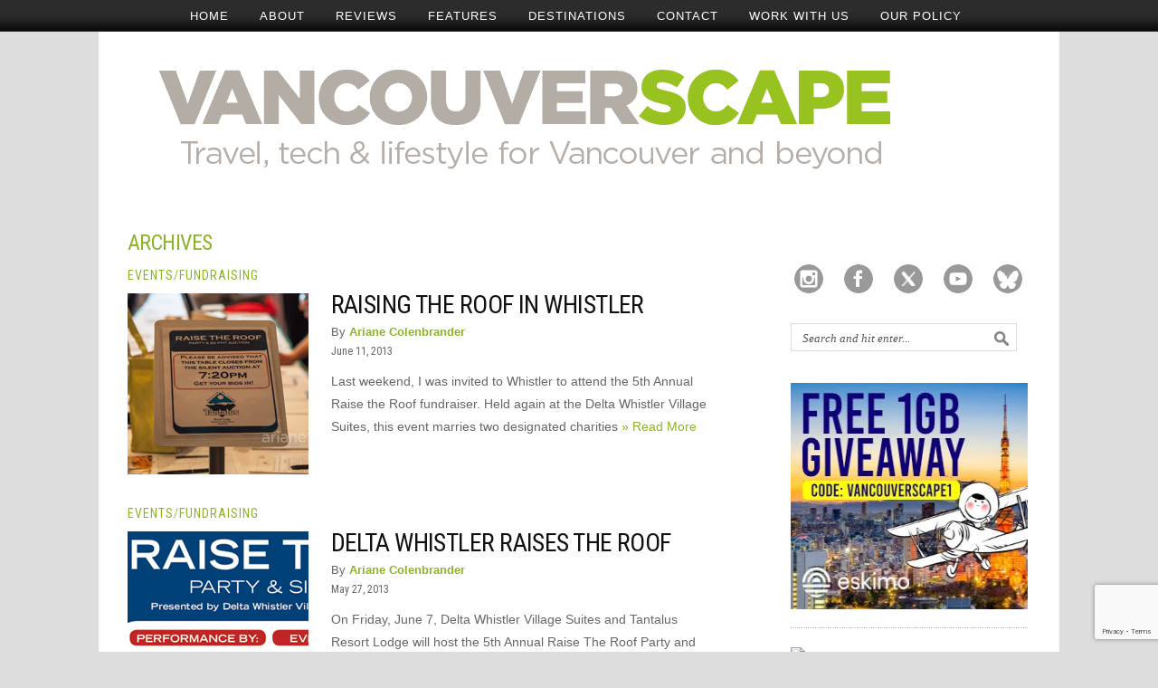

--- FILE ---
content_type: text/html; charset=UTF-8
request_url: https://vancouverscape.com/tag/whistler-adaptive-sports/
body_size: 16545
content:
<!DOCTYPE html PUBLIC "-//W3C//DTD XHTML 1.0 Transitional//EN" "http://www.w3.org/TR/xhtml1/DTD/xhtml1-transitional.dtd">
<html xmlns="http://www.w3.org/1999/xhtml" lang="en-US">
<head profile="http://gmpg.org/xfn/11">
<script async src="//pagead2.googlesyndication.com/pagead/js/adsbygoogle.js"></script>
<script>
     (adsbygoogle = window.adsbygoogle || []).push({
          google_ad_client: "ca-pub-7326540234751585",
          enable_page_level_ads: true
     });
</script>
<title>  Whistler Adaptive Sports - Vancouverscape</title>
<meta http-equiv="content-type" content="text/html; charset=UTF-8" />
<meta name="description" content="Vancouverscape, a Vancouver based blog covering travel, tech, and lifestyle" />

<link rel="stylesheet" type="text/css" href="https://vancouverscape.com/wp-content/themes/ariane/style.css?x51351" />	
<link rel="shortcut icon" href="https://vancouverscape.com/wp-content/themes/ariane/library/img/page/favicon.ico?x51351" type="image/gif" />
<link rel="stylesheet" href="https://vancouverscape.com/wp-content/themes/ariane/library/styles/custom/classic.css?x51351" type="text/css" media="screen" />
<link rel="alternate" type="application/rss+xml" href="https://vancouverscape.com/feed/" title="Vancouverscape Posts RSS feed" />
<link rel="alternate" type="application/rss+xml" href="https://vancouverscape.com/comments/feed/" title="Vancouverscape Comments RSS feed" />
<link rel="pingback" href="https://vancouverscape.com/xmlrpc.php" />
<link href='https://fonts.googleapis.com/css?family=Roboto+Condensed' rel='stylesheet' type='text/css'>
	
<meta name='robots' content='max-image-preview:large' />
<link rel='dns-prefetch' href='//static.addtoany.com' />
<link rel="alternate" type="application/rss+xml" title="Vancouverscape &raquo; Whistler Adaptive Sports Tag Feed" href="https://vancouverscape.com/tag/whistler-adaptive-sports/feed/" />
		<!-- This site uses the Google Analytics by MonsterInsights plugin v9.11.1 - Using Analytics tracking - https://www.monsterinsights.com/ -->
							<script src="//www.googletagmanager.com/gtag/js?id=G-5SD14VP19N"  data-cfasync="false" data-wpfc-render="false" type="text/javascript" async></script>
			<script data-cfasync="false" data-wpfc-render="false" type="text/javascript">
				var mi_version = '9.11.1';
				var mi_track_user = true;
				var mi_no_track_reason = '';
								var MonsterInsightsDefaultLocations = {"page_location":"https:\/\/vancouverscape.com\/tag\/whistler-adaptive-sports\/"};
								if ( typeof MonsterInsightsPrivacyGuardFilter === 'function' ) {
					var MonsterInsightsLocations = (typeof MonsterInsightsExcludeQuery === 'object') ? MonsterInsightsPrivacyGuardFilter( MonsterInsightsExcludeQuery ) : MonsterInsightsPrivacyGuardFilter( MonsterInsightsDefaultLocations );
				} else {
					var MonsterInsightsLocations = (typeof MonsterInsightsExcludeQuery === 'object') ? MonsterInsightsExcludeQuery : MonsterInsightsDefaultLocations;
				}

								var disableStrs = [
										'ga-disable-G-5SD14VP19N',
									];

				/* Function to detect opted out users */
				function __gtagTrackerIsOptedOut() {
					for (var index = 0; index < disableStrs.length; index++) {
						if (document.cookie.indexOf(disableStrs[index] + '=true') > -1) {
							return true;
						}
					}

					return false;
				}

				/* Disable tracking if the opt-out cookie exists. */
				if (__gtagTrackerIsOptedOut()) {
					for (var index = 0; index < disableStrs.length; index++) {
						window[disableStrs[index]] = true;
					}
				}

				/* Opt-out function */
				function __gtagTrackerOptout() {
					for (var index = 0; index < disableStrs.length; index++) {
						document.cookie = disableStrs[index] + '=true; expires=Thu, 31 Dec 2099 23:59:59 UTC; path=/';
						window[disableStrs[index]] = true;
					}
				}

				if ('undefined' === typeof gaOptout) {
					function gaOptout() {
						__gtagTrackerOptout();
					}
				}
								window.dataLayer = window.dataLayer || [];

				window.MonsterInsightsDualTracker = {
					helpers: {},
					trackers: {},
				};
				if (mi_track_user) {
					function __gtagDataLayer() {
						dataLayer.push(arguments);
					}

					function __gtagTracker(type, name, parameters) {
						if (!parameters) {
							parameters = {};
						}

						if (parameters.send_to) {
							__gtagDataLayer.apply(null, arguments);
							return;
						}

						if (type === 'event') {
														parameters.send_to = monsterinsights_frontend.v4_id;
							var hookName = name;
							if (typeof parameters['event_category'] !== 'undefined') {
								hookName = parameters['event_category'] + ':' + name;
							}

							if (typeof MonsterInsightsDualTracker.trackers[hookName] !== 'undefined') {
								MonsterInsightsDualTracker.trackers[hookName](parameters);
							} else {
								__gtagDataLayer('event', name, parameters);
							}
							
						} else {
							__gtagDataLayer.apply(null, arguments);
						}
					}

					__gtagTracker('js', new Date());
					__gtagTracker('set', {
						'developer_id.dZGIzZG': true,
											});
					if ( MonsterInsightsLocations.page_location ) {
						__gtagTracker('set', MonsterInsightsLocations);
					}
										__gtagTracker('config', 'G-5SD14VP19N', {"forceSSL":"true"} );
										window.gtag = __gtagTracker;										(function () {
						/* https://developers.google.com/analytics/devguides/collection/analyticsjs/ */
						/* ga and __gaTracker compatibility shim. */
						var noopfn = function () {
							return null;
						};
						var newtracker = function () {
							return new Tracker();
						};
						var Tracker = function () {
							return null;
						};
						var p = Tracker.prototype;
						p.get = noopfn;
						p.set = noopfn;
						p.send = function () {
							var args = Array.prototype.slice.call(arguments);
							args.unshift('send');
							__gaTracker.apply(null, args);
						};
						var __gaTracker = function () {
							var len = arguments.length;
							if (len === 0) {
								return;
							}
							var f = arguments[len - 1];
							if (typeof f !== 'object' || f === null || typeof f.hitCallback !== 'function') {
								if ('send' === arguments[0]) {
									var hitConverted, hitObject = false, action;
									if ('event' === arguments[1]) {
										if ('undefined' !== typeof arguments[3]) {
											hitObject = {
												'eventAction': arguments[3],
												'eventCategory': arguments[2],
												'eventLabel': arguments[4],
												'value': arguments[5] ? arguments[5] : 1,
											}
										}
									}
									if ('pageview' === arguments[1]) {
										if ('undefined' !== typeof arguments[2]) {
											hitObject = {
												'eventAction': 'page_view',
												'page_path': arguments[2],
											}
										}
									}
									if (typeof arguments[2] === 'object') {
										hitObject = arguments[2];
									}
									if (typeof arguments[5] === 'object') {
										Object.assign(hitObject, arguments[5]);
									}
									if ('undefined' !== typeof arguments[1].hitType) {
										hitObject = arguments[1];
										if ('pageview' === hitObject.hitType) {
											hitObject.eventAction = 'page_view';
										}
									}
									if (hitObject) {
										action = 'timing' === arguments[1].hitType ? 'timing_complete' : hitObject.eventAction;
										hitConverted = mapArgs(hitObject);
										__gtagTracker('event', action, hitConverted);
									}
								}
								return;
							}

							function mapArgs(args) {
								var arg, hit = {};
								var gaMap = {
									'eventCategory': 'event_category',
									'eventAction': 'event_action',
									'eventLabel': 'event_label',
									'eventValue': 'event_value',
									'nonInteraction': 'non_interaction',
									'timingCategory': 'event_category',
									'timingVar': 'name',
									'timingValue': 'value',
									'timingLabel': 'event_label',
									'page': 'page_path',
									'location': 'page_location',
									'title': 'page_title',
									'referrer' : 'page_referrer',
								};
								for (arg in args) {
																		if (!(!args.hasOwnProperty(arg) || !gaMap.hasOwnProperty(arg))) {
										hit[gaMap[arg]] = args[arg];
									} else {
										hit[arg] = args[arg];
									}
								}
								return hit;
							}

							try {
								f.hitCallback();
							} catch (ex) {
							}
						};
						__gaTracker.create = newtracker;
						__gaTracker.getByName = newtracker;
						__gaTracker.getAll = function () {
							return [];
						};
						__gaTracker.remove = noopfn;
						__gaTracker.loaded = true;
						window['__gaTracker'] = __gaTracker;
					})();
									} else {
										console.log("");
					(function () {
						function __gtagTracker() {
							return null;
						}

						window['__gtagTracker'] = __gtagTracker;
						window['gtag'] = __gtagTracker;
					})();
									}
			</script>
							<!-- / Google Analytics by MonsterInsights -->
		<style id='wp-img-auto-sizes-contain-inline-css' type='text/css'>
img:is([sizes=auto i],[sizes^="auto," i]){contain-intrinsic-size:3000px 1500px}
/*# sourceURL=wp-img-auto-sizes-contain-inline-css */
</style>
<style id='wp-emoji-styles-inline-css' type='text/css'>

	img.wp-smiley, img.emoji {
		display: inline !important;
		border: none !important;
		box-shadow: none !important;
		height: 1em !important;
		width: 1em !important;
		margin: 0 0.07em !important;
		vertical-align: -0.1em !important;
		background: none !important;
		padding: 0 !important;
	}
/*# sourceURL=wp-emoji-styles-inline-css */
</style>
<style id='wp-block-library-inline-css' type='text/css'>
:root{--wp-block-synced-color:#7a00df;--wp-block-synced-color--rgb:122,0,223;--wp-bound-block-color:var(--wp-block-synced-color);--wp-editor-canvas-background:#ddd;--wp-admin-theme-color:#007cba;--wp-admin-theme-color--rgb:0,124,186;--wp-admin-theme-color-darker-10:#006ba1;--wp-admin-theme-color-darker-10--rgb:0,107,160.5;--wp-admin-theme-color-darker-20:#005a87;--wp-admin-theme-color-darker-20--rgb:0,90,135;--wp-admin-border-width-focus:2px}@media (min-resolution:192dpi){:root{--wp-admin-border-width-focus:1.5px}}.wp-element-button{cursor:pointer}:root .has-very-light-gray-background-color{background-color:#eee}:root .has-very-dark-gray-background-color{background-color:#313131}:root .has-very-light-gray-color{color:#eee}:root .has-very-dark-gray-color{color:#313131}:root .has-vivid-green-cyan-to-vivid-cyan-blue-gradient-background{background:linear-gradient(135deg,#00d084,#0693e3)}:root .has-purple-crush-gradient-background{background:linear-gradient(135deg,#34e2e4,#4721fb 50%,#ab1dfe)}:root .has-hazy-dawn-gradient-background{background:linear-gradient(135deg,#faaca8,#dad0ec)}:root .has-subdued-olive-gradient-background{background:linear-gradient(135deg,#fafae1,#67a671)}:root .has-atomic-cream-gradient-background{background:linear-gradient(135deg,#fdd79a,#004a59)}:root .has-nightshade-gradient-background{background:linear-gradient(135deg,#330968,#31cdcf)}:root .has-midnight-gradient-background{background:linear-gradient(135deg,#020381,#2874fc)}:root{--wp--preset--font-size--normal:16px;--wp--preset--font-size--huge:42px}.has-regular-font-size{font-size:1em}.has-larger-font-size{font-size:2.625em}.has-normal-font-size{font-size:var(--wp--preset--font-size--normal)}.has-huge-font-size{font-size:var(--wp--preset--font-size--huge)}.has-text-align-center{text-align:center}.has-text-align-left{text-align:left}.has-text-align-right{text-align:right}.has-fit-text{white-space:nowrap!important}#end-resizable-editor-section{display:none}.aligncenter{clear:both}.items-justified-left{justify-content:flex-start}.items-justified-center{justify-content:center}.items-justified-right{justify-content:flex-end}.items-justified-space-between{justify-content:space-between}.screen-reader-text{border:0;clip-path:inset(50%);height:1px;margin:-1px;overflow:hidden;padding:0;position:absolute;width:1px;word-wrap:normal!important}.screen-reader-text:focus{background-color:#ddd;clip-path:none;color:#444;display:block;font-size:1em;height:auto;left:5px;line-height:normal;padding:15px 23px 14px;text-decoration:none;top:5px;width:auto;z-index:100000}html :where(.has-border-color){border-style:solid}html :where([style*=border-top-color]){border-top-style:solid}html :where([style*=border-right-color]){border-right-style:solid}html :where([style*=border-bottom-color]){border-bottom-style:solid}html :where([style*=border-left-color]){border-left-style:solid}html :where([style*=border-width]){border-style:solid}html :where([style*=border-top-width]){border-top-style:solid}html :where([style*=border-right-width]){border-right-style:solid}html :where([style*=border-bottom-width]){border-bottom-style:solid}html :where([style*=border-left-width]){border-left-style:solid}html :where(img[class*=wp-image-]){height:auto;max-width:100%}:where(figure){margin:0 0 1em}html :where(.is-position-sticky){--wp-admin--admin-bar--position-offset:var(--wp-admin--admin-bar--height,0px)}@media screen and (max-width:600px){html :where(.is-position-sticky){--wp-admin--admin-bar--position-offset:0px}}

/*# sourceURL=wp-block-library-inline-css */
</style><style id='global-styles-inline-css' type='text/css'>
:root{--wp--preset--aspect-ratio--square: 1;--wp--preset--aspect-ratio--4-3: 4/3;--wp--preset--aspect-ratio--3-4: 3/4;--wp--preset--aspect-ratio--3-2: 3/2;--wp--preset--aspect-ratio--2-3: 2/3;--wp--preset--aspect-ratio--16-9: 16/9;--wp--preset--aspect-ratio--9-16: 9/16;--wp--preset--color--black: #000000;--wp--preset--color--cyan-bluish-gray: #abb8c3;--wp--preset--color--white: #ffffff;--wp--preset--color--pale-pink: #f78da7;--wp--preset--color--vivid-red: #cf2e2e;--wp--preset--color--luminous-vivid-orange: #ff6900;--wp--preset--color--luminous-vivid-amber: #fcb900;--wp--preset--color--light-green-cyan: #7bdcb5;--wp--preset--color--vivid-green-cyan: #00d084;--wp--preset--color--pale-cyan-blue: #8ed1fc;--wp--preset--color--vivid-cyan-blue: #0693e3;--wp--preset--color--vivid-purple: #9b51e0;--wp--preset--gradient--vivid-cyan-blue-to-vivid-purple: linear-gradient(135deg,rgb(6,147,227) 0%,rgb(155,81,224) 100%);--wp--preset--gradient--light-green-cyan-to-vivid-green-cyan: linear-gradient(135deg,rgb(122,220,180) 0%,rgb(0,208,130) 100%);--wp--preset--gradient--luminous-vivid-amber-to-luminous-vivid-orange: linear-gradient(135deg,rgb(252,185,0) 0%,rgb(255,105,0) 100%);--wp--preset--gradient--luminous-vivid-orange-to-vivid-red: linear-gradient(135deg,rgb(255,105,0) 0%,rgb(207,46,46) 100%);--wp--preset--gradient--very-light-gray-to-cyan-bluish-gray: linear-gradient(135deg,rgb(238,238,238) 0%,rgb(169,184,195) 100%);--wp--preset--gradient--cool-to-warm-spectrum: linear-gradient(135deg,rgb(74,234,220) 0%,rgb(151,120,209) 20%,rgb(207,42,186) 40%,rgb(238,44,130) 60%,rgb(251,105,98) 80%,rgb(254,248,76) 100%);--wp--preset--gradient--blush-light-purple: linear-gradient(135deg,rgb(255,206,236) 0%,rgb(152,150,240) 100%);--wp--preset--gradient--blush-bordeaux: linear-gradient(135deg,rgb(254,205,165) 0%,rgb(254,45,45) 50%,rgb(107,0,62) 100%);--wp--preset--gradient--luminous-dusk: linear-gradient(135deg,rgb(255,203,112) 0%,rgb(199,81,192) 50%,rgb(65,88,208) 100%);--wp--preset--gradient--pale-ocean: linear-gradient(135deg,rgb(255,245,203) 0%,rgb(182,227,212) 50%,rgb(51,167,181) 100%);--wp--preset--gradient--electric-grass: linear-gradient(135deg,rgb(202,248,128) 0%,rgb(113,206,126) 100%);--wp--preset--gradient--midnight: linear-gradient(135deg,rgb(2,3,129) 0%,rgb(40,116,252) 100%);--wp--preset--font-size--small: 13px;--wp--preset--font-size--medium: 20px;--wp--preset--font-size--large: 36px;--wp--preset--font-size--x-large: 42px;--wp--preset--spacing--20: 0.44rem;--wp--preset--spacing--30: 0.67rem;--wp--preset--spacing--40: 1rem;--wp--preset--spacing--50: 1.5rem;--wp--preset--spacing--60: 2.25rem;--wp--preset--spacing--70: 3.38rem;--wp--preset--spacing--80: 5.06rem;--wp--preset--shadow--natural: 6px 6px 9px rgba(0, 0, 0, 0.2);--wp--preset--shadow--deep: 12px 12px 50px rgba(0, 0, 0, 0.4);--wp--preset--shadow--sharp: 6px 6px 0px rgba(0, 0, 0, 0.2);--wp--preset--shadow--outlined: 6px 6px 0px -3px rgb(255, 255, 255), 6px 6px rgb(0, 0, 0);--wp--preset--shadow--crisp: 6px 6px 0px rgb(0, 0, 0);}:where(.is-layout-flex){gap: 0.5em;}:where(.is-layout-grid){gap: 0.5em;}body .is-layout-flex{display: flex;}.is-layout-flex{flex-wrap: wrap;align-items: center;}.is-layout-flex > :is(*, div){margin: 0;}body .is-layout-grid{display: grid;}.is-layout-grid > :is(*, div){margin: 0;}:where(.wp-block-columns.is-layout-flex){gap: 2em;}:where(.wp-block-columns.is-layout-grid){gap: 2em;}:where(.wp-block-post-template.is-layout-flex){gap: 1.25em;}:where(.wp-block-post-template.is-layout-grid){gap: 1.25em;}.has-black-color{color: var(--wp--preset--color--black) !important;}.has-cyan-bluish-gray-color{color: var(--wp--preset--color--cyan-bluish-gray) !important;}.has-white-color{color: var(--wp--preset--color--white) !important;}.has-pale-pink-color{color: var(--wp--preset--color--pale-pink) !important;}.has-vivid-red-color{color: var(--wp--preset--color--vivid-red) !important;}.has-luminous-vivid-orange-color{color: var(--wp--preset--color--luminous-vivid-orange) !important;}.has-luminous-vivid-amber-color{color: var(--wp--preset--color--luminous-vivid-amber) !important;}.has-light-green-cyan-color{color: var(--wp--preset--color--light-green-cyan) !important;}.has-vivid-green-cyan-color{color: var(--wp--preset--color--vivid-green-cyan) !important;}.has-pale-cyan-blue-color{color: var(--wp--preset--color--pale-cyan-blue) !important;}.has-vivid-cyan-blue-color{color: var(--wp--preset--color--vivid-cyan-blue) !important;}.has-vivid-purple-color{color: var(--wp--preset--color--vivid-purple) !important;}.has-black-background-color{background-color: var(--wp--preset--color--black) !important;}.has-cyan-bluish-gray-background-color{background-color: var(--wp--preset--color--cyan-bluish-gray) !important;}.has-white-background-color{background-color: var(--wp--preset--color--white) !important;}.has-pale-pink-background-color{background-color: var(--wp--preset--color--pale-pink) !important;}.has-vivid-red-background-color{background-color: var(--wp--preset--color--vivid-red) !important;}.has-luminous-vivid-orange-background-color{background-color: var(--wp--preset--color--luminous-vivid-orange) !important;}.has-luminous-vivid-amber-background-color{background-color: var(--wp--preset--color--luminous-vivid-amber) !important;}.has-light-green-cyan-background-color{background-color: var(--wp--preset--color--light-green-cyan) !important;}.has-vivid-green-cyan-background-color{background-color: var(--wp--preset--color--vivid-green-cyan) !important;}.has-pale-cyan-blue-background-color{background-color: var(--wp--preset--color--pale-cyan-blue) !important;}.has-vivid-cyan-blue-background-color{background-color: var(--wp--preset--color--vivid-cyan-blue) !important;}.has-vivid-purple-background-color{background-color: var(--wp--preset--color--vivid-purple) !important;}.has-black-border-color{border-color: var(--wp--preset--color--black) !important;}.has-cyan-bluish-gray-border-color{border-color: var(--wp--preset--color--cyan-bluish-gray) !important;}.has-white-border-color{border-color: var(--wp--preset--color--white) !important;}.has-pale-pink-border-color{border-color: var(--wp--preset--color--pale-pink) !important;}.has-vivid-red-border-color{border-color: var(--wp--preset--color--vivid-red) !important;}.has-luminous-vivid-orange-border-color{border-color: var(--wp--preset--color--luminous-vivid-orange) !important;}.has-luminous-vivid-amber-border-color{border-color: var(--wp--preset--color--luminous-vivid-amber) !important;}.has-light-green-cyan-border-color{border-color: var(--wp--preset--color--light-green-cyan) !important;}.has-vivid-green-cyan-border-color{border-color: var(--wp--preset--color--vivid-green-cyan) !important;}.has-pale-cyan-blue-border-color{border-color: var(--wp--preset--color--pale-cyan-blue) !important;}.has-vivid-cyan-blue-border-color{border-color: var(--wp--preset--color--vivid-cyan-blue) !important;}.has-vivid-purple-border-color{border-color: var(--wp--preset--color--vivid-purple) !important;}.has-vivid-cyan-blue-to-vivid-purple-gradient-background{background: var(--wp--preset--gradient--vivid-cyan-blue-to-vivid-purple) !important;}.has-light-green-cyan-to-vivid-green-cyan-gradient-background{background: var(--wp--preset--gradient--light-green-cyan-to-vivid-green-cyan) !important;}.has-luminous-vivid-amber-to-luminous-vivid-orange-gradient-background{background: var(--wp--preset--gradient--luminous-vivid-amber-to-luminous-vivid-orange) !important;}.has-luminous-vivid-orange-to-vivid-red-gradient-background{background: var(--wp--preset--gradient--luminous-vivid-orange-to-vivid-red) !important;}.has-very-light-gray-to-cyan-bluish-gray-gradient-background{background: var(--wp--preset--gradient--very-light-gray-to-cyan-bluish-gray) !important;}.has-cool-to-warm-spectrum-gradient-background{background: var(--wp--preset--gradient--cool-to-warm-spectrum) !important;}.has-blush-light-purple-gradient-background{background: var(--wp--preset--gradient--blush-light-purple) !important;}.has-blush-bordeaux-gradient-background{background: var(--wp--preset--gradient--blush-bordeaux) !important;}.has-luminous-dusk-gradient-background{background: var(--wp--preset--gradient--luminous-dusk) !important;}.has-pale-ocean-gradient-background{background: var(--wp--preset--gradient--pale-ocean) !important;}.has-electric-grass-gradient-background{background: var(--wp--preset--gradient--electric-grass) !important;}.has-midnight-gradient-background{background: var(--wp--preset--gradient--midnight) !important;}.has-small-font-size{font-size: var(--wp--preset--font-size--small) !important;}.has-medium-font-size{font-size: var(--wp--preset--font-size--medium) !important;}.has-large-font-size{font-size: var(--wp--preset--font-size--large) !important;}.has-x-large-font-size{font-size: var(--wp--preset--font-size--x-large) !important;}
/*# sourceURL=global-styles-inline-css */
</style>

<style id='classic-theme-styles-inline-css' type='text/css'>
/*! This file is auto-generated */
.wp-block-button__link{color:#fff;background-color:#32373c;border-radius:9999px;box-shadow:none;text-decoration:none;padding:calc(.667em + 2px) calc(1.333em + 2px);font-size:1.125em}.wp-block-file__button{background:#32373c;color:#fff;text-decoration:none}
/*# sourceURL=/wp-includes/css/classic-themes.min.css */
</style>
<link rel='stylesheet' id='contact-form-7-css' href='https://vancouverscape.com/wp-content/plugins/contact-form-7/includes/css/styles.css?x51351' type='text/css' media='all' />
<link rel='stylesheet' id='simple-social-icons-font-css' href='https://vancouverscape.com/wp-content/plugins/simple-social-icons/css/style.css?x51351' type='text/css' media='all' />
<link rel='stylesheet' id='addtoany-css' href='https://vancouverscape.com/wp-content/plugins/add-to-any/addtoany.min.css?x51351' type='text/css' media='all' />
<script type="text/javascript" src="https://vancouverscape.com/wp-content/plugins/google-analytics-for-wordpress/assets/js/frontend-gtag.min.js?x51351" id="monsterinsights-frontend-script-js" async="async" data-wp-strategy="async"></script>
<script data-cfasync="false" data-wpfc-render="false" type="text/javascript" id='monsterinsights-frontend-script-js-extra'>/* <![CDATA[ */
var monsterinsights_frontend = {"js_events_tracking":"true","download_extensions":"doc,pdf,ppt,zip,xls,docx,pptx,xlsx","inbound_paths":"[]","home_url":"https:\/\/vancouverscape.com","hash_tracking":"false","v4_id":"G-5SD14VP19N"};/* ]]> */
</script>
<script type="text/javascript" id="addtoany-core-js-before">
/* <![CDATA[ */
window.a2a_config=window.a2a_config||{};a2a_config.callbacks=[];a2a_config.overlays=[];a2a_config.templates={};
a2a_config.callbacks.push({ready:function(){document.querySelectorAll(".a2a_s_undefined").forEach(function(emptyIcon){emptyIcon.parentElement.style.display="none";})}});
a2a_config.overlays.push({});

//# sourceURL=addtoany-core-js-before
/* ]]> */
</script>
<script type="text/javascript" defer src="https://static.addtoany.com/menu/page.js" id="addtoany-core-js"></script>
<script type="text/javascript" src="https://vancouverscape.com/wp-includes/js/jquery/jquery.min.js?x51351" id="jquery-core-js"></script>
<script type="text/javascript" src="https://vancouverscape.com/wp-includes/js/jquery/jquery-migrate.min.js?x51351" id="jquery-migrate-js"></script>
<script type="text/javascript" defer src="https://vancouverscape.com/wp-content/plugins/add-to-any/addtoany.min.js?x51351" id="addtoany-jquery-js"></script>
<link rel="https://api.w.org/" href="https://vancouverscape.com/wp-json/" /><link rel="alternate" title="JSON" type="application/json" href="https://vancouverscape.com/wp-json/wp/v2/tags/4553" /><link rel="EditURI" type="application/rsd+xml" title="RSD" href="https://vancouverscape.com/xmlrpc.php?rsd" />

        <script>
            var errorQueue = [];
            let timeout;

            var errorMessage = '';


            function isBot() {
                const bots = ['crawler', 'spider', 'baidu', 'duckduckgo', 'bot', 'googlebot', 'bingbot', 'facebook', 'slurp', 'twitter', 'yahoo'];
                const userAgent = navigator.userAgent.toLowerCase();
                return bots.some(bot => userAgent.includes(bot));
            }

            /*
            window.onerror = function(msg, url, line) {
            // window.addEventListener('error', function(event) {
                console.error("Linha 600");

                var errorMessage = [
                    'Message: ' + msg,
                    'URL: ' + url,
                    'Line: ' + line
                ].join(' - ');
                */


            // Captura erros síncronos e alguns assíncronos
            window.addEventListener('error', function(event) {
                var msg = event.message;
                if (msg === "Script error.") {
                    console.error("Script error detected - maybe problem cross-origin");
                    return;
                }
                errorMessage = [
                    'Message: ' + msg,
                    'URL: ' + event.filename,
                    'Line: ' + event.lineno
                ].join(' - ');
                if (isBot()) {
                    return;
                }
                errorQueue.push(errorMessage);
                handleErrorQueue();
            });

            // Captura rejeições de promessas
            window.addEventListener('unhandledrejection', function(event) {
                errorMessage = 'Promise Rejection: ' + (event.reason || 'Unknown reason');
                if (isBot()) {
                    return;
                }
                errorQueue.push(errorMessage);
                handleErrorQueue();
            });

            // Função auxiliar para gerenciar a fila de erros
            function handleErrorQueue() {
                if (errorQueue.length >= 5) {
                    sendErrorsToServer();
                } else {
                    clearTimeout(timeout);
                    timeout = setTimeout(sendErrorsToServer, 5000);
                }
            }





            function sendErrorsToServer() {
                if (errorQueue.length > 0) {
                    var message;
                    if (errorQueue.length === 1) {
                        // Se houver apenas um erro, mantenha o formato atual
                        message = errorQueue[0];
                    } else {
                        // Se houver múltiplos erros, use quebras de linha para separá-los
                        message = errorQueue.join('\n\n');
                    }
                    var xhr = new XMLHttpRequest();
                    var nonce = 'ee2ab161fa';
                    var ajaxurl = 'https://vancouverscape.com/wp-admin/admin-ajax.php?action=bill_minozzi_js_error_catched&_wpnonce=ee2ab161fa';
                    xhr.open('POST', encodeURI(ajaxurl));
                    xhr.setRequestHeader('Content-Type', 'application/x-www-form-urlencoded');
                    xhr.onload = function() {
                        if (xhr.status === 200) {
                            // console.log('Success:', xhr.responseText);
                        } else {
                            console.log('Error:', xhr.status);
                        }
                    };
                    xhr.onerror = function() {
                        console.error('Request failed');
                    };
                    xhr.send('action=bill_minozzi_js_error_catched&_wpnonce=' + nonce + '&bill_js_error_catched=' + encodeURIComponent(message));
                    errorQueue = []; // Limpa a fila de erros após o envio
                }
            }

            function sendErrorsToServer() {
                if (errorQueue.length > 0) {
                    var message = errorQueue.join(' | ');
                    //console.error(message);
                    var xhr = new XMLHttpRequest();
                    var nonce = 'ee2ab161fa';
                    var ajaxurl = 'https://vancouverscape.com/wp-admin/admin-ajax.php?action=bill_minozzi_js_error_catched&_wpnonce=ee2ab161fa'; // No need to esc_js here
                    xhr.open('POST', encodeURI(ajaxurl));
                    xhr.setRequestHeader('Content-Type', 'application/x-www-form-urlencoded');
                    xhr.onload = function() {
                        if (xhr.status === 200) {
                            //console.log('Success:::', xhr.responseText);
                        } else {
                            console.log('Error:', xhr.status);
                        }
                    };
                    xhr.onerror = function() {
                        console.error('Request failed');
                    };
                    xhr.send('action=bill_minozzi_js_error_catched&_wpnonce=' + nonce + '&bill_js_error_catched=' + encodeURIComponent(message));
                    errorQueue = []; // Clear the error queue after sending
                }
            }

            function sendErrorsToServer() {
                if (errorQueue.length > 0) {
                    var message = errorQueue.join('\n\n'); // Usa duas quebras de linha como separador
                    var xhr = new XMLHttpRequest();
                    var nonce = 'ee2ab161fa';
                    var ajaxurl = 'https://vancouverscape.com/wp-admin/admin-ajax.php?action=bill_minozzi_js_error_catched&_wpnonce=ee2ab161fa';
                    xhr.open('POST', encodeURI(ajaxurl));
                    xhr.setRequestHeader('Content-Type', 'application/x-www-form-urlencoded');
                    xhr.onload = function() {
                        if (xhr.status === 200) {
                            // console.log('Success:', xhr.responseText);
                        } else {
                            console.log('Error:', xhr.status);
                        }
                    };
                    xhr.onerror = function() {
                        console.error('Request failed');
                    };
                    xhr.send('action=bill_minozzi_js_error_catched&_wpnonce=' + nonce + '&bill_js_error_catched=' + encodeURIComponent(message));
                    errorQueue = []; // Limpa a fila de erros após o envio
                }
            }
            window.addEventListener('beforeunload', sendErrorsToServer);
        </script>
<meta name="keywords" content="Whistler Adaptive Sports, Whistler, Adaptive, Sports, Vancouverscape" /><meta name="description" content="" /><!-- Let me Allez (letmeallez.js) - Stay22 -->
<script>
  (function (s, t, a, y, twenty, two) {
    s.Stay22 = s.Stay22 || {};

    // Just fill out your configs here
    s.Stay22.params = {
      aid: "vancouverscape",
    };

    // Leave this part as-is;
    twenty = t.createElement(a);
    two = t.getElementsByTagName(a)[0];
    twenty.async = 1;
    twenty.src = y;
    two.parentNode.insertBefore(twenty, two);
  })(window, document, "script", "https://scripts.stay22.com/letmeallez.js");
</script>
<script type="text/javascript">
	window._wp_rp_static_base_url = 'https://rp.zemanta.com/static/';
	window._wp_rp_wp_ajax_url = "https://vancouverscape.com/wp-admin/admin-ajax.php";
	window._wp_rp_plugin_version = '3.6.1';
	window._wp_rp_post_id = '35537';
	window._wp_rp_num_rel_posts = '5';
	window._wp_rp_thumbnails = true;
	window._wp_rp_post_title = 'Raising+the+Roof+in+Whistler';
	window._wp_rp_post_tags = ['alex+thorne', 'ruckus+deluxe', '2013', 'raise+the+roof', 'habitat+for+humanity+sunshine+', 'delta+whistler+village+suites', 'delta+hotels+and+resorts', 'whistler+adaptive+sports', 'chad+oliver', 'whistler', 'fundraising', 'events', 'societi', 'sport', 'nation', 'raffl', 'delta', 'design', 'whistler', 'human', 'chariti', 'fundrais', 'roof', 'world', 'arian', 'event', 'auction'];
</script>
<link rel="stylesheet" href="https://vancouverscape.com/wp-content/plugins/related-posts/static/themes/vertical-m.css?x51351" />
<style type="text/css">
.related_post_title {
}
ul.related_post {
}
ul.related_post li {
}
ul.related_post li a {
}
ul.related_post li img {
}</style>
<style data-context="foundation-flickity-css">/*! Flickity v2.0.2
http://flickity.metafizzy.co
---------------------------------------------- */.flickity-enabled{position:relative}.flickity-enabled:focus{outline:0}.flickity-viewport{overflow:hidden;position:relative;height:100%}.flickity-slider{position:absolute;width:100%;height:100%}.flickity-enabled.is-draggable{-webkit-tap-highlight-color:transparent;tap-highlight-color:transparent;-webkit-user-select:none;-moz-user-select:none;-ms-user-select:none;user-select:none}.flickity-enabled.is-draggable .flickity-viewport{cursor:move;cursor:-webkit-grab;cursor:grab}.flickity-enabled.is-draggable .flickity-viewport.is-pointer-down{cursor:-webkit-grabbing;cursor:grabbing}.flickity-prev-next-button{position:absolute;top:50%;width:44px;height:44px;border:none;border-radius:50%;background:#fff;background:hsla(0,0%,100%,.75);cursor:pointer;-webkit-transform:translateY(-50%);transform:translateY(-50%)}.flickity-prev-next-button:hover{background:#fff}.flickity-prev-next-button:focus{outline:0;box-shadow:0 0 0 5px #09f}.flickity-prev-next-button:active{opacity:.6}.flickity-prev-next-button.previous{left:10px}.flickity-prev-next-button.next{right:10px}.flickity-rtl .flickity-prev-next-button.previous{left:auto;right:10px}.flickity-rtl .flickity-prev-next-button.next{right:auto;left:10px}.flickity-prev-next-button:disabled{opacity:.3;cursor:auto}.flickity-prev-next-button svg{position:absolute;left:20%;top:20%;width:60%;height:60%}.flickity-prev-next-button .arrow{fill:#333}.flickity-page-dots{position:absolute;width:100%;bottom:-25px;padding:0;margin:0;list-style:none;text-align:center;line-height:1}.flickity-rtl .flickity-page-dots{direction:rtl}.flickity-page-dots .dot{display:inline-block;width:10px;height:10px;margin:0 8px;background:#333;border-radius:50%;opacity:.25;cursor:pointer}.flickity-page-dots .dot.is-selected{opacity:1}</style><style data-context="foundation-slideout-css">.slideout-menu{position:fixed;left:0;top:0;bottom:0;right:auto;z-index:0;width:256px;overflow-y:auto;-webkit-overflow-scrolling:touch;display:none}.slideout-menu.pushit-right{left:auto;right:0}.slideout-panel{position:relative;z-index:1;will-change:transform}.slideout-open,.slideout-open .slideout-panel,.slideout-open body{overflow:hidden}.slideout-open .slideout-menu{display:block}.pushit{display:none}</style><style>.ios7.web-app-mode.has-fixed header{ background-color: rgba(255,255,255,.88);}</style>		<style type="text/css" id="wp-custom-css">
			.wpcf7-form-control-wrap {
	margin-bottom:18px
}

.wpcf7-acceptance input {
	margin-right:5px;
}

span.wpcf7-acceptance span.wpcf7-list-item {
	margin:0;
}

#sidebar #custom_html-3 a {
	margin-right:12px;
}

#sidebar #custom_html-3 a:last-child {
    margin-right:0;
}		</style>
		
<!--[if lte IE 6]>
<link rel="stylesheet" type="text/css" href="https://vancouverscape.com/wp-content/themes/ariane/library/styles/hacks/ie6.css?x51351" />
<link rel="stylesheet" href="https://vancouverscape.com/wp-content/themes/ariane/library/styles/scaler/ie6-.css?x51351" type="text/css" media="screen" />
<![endif]-->

<script type="text/javascript" src="https://vancouverscape.com/wp-content/themes/ariane/library/scripts/jquery.prettyPhoto.js?x51351"></script>
<script type="text/javascript" src="https://vancouverscape.com/wp-content/themes/ariane/library/scripts/jquery.flow.1.2.min.js?x51351"></script>
<script type="text/javascript" src="https://vancouverscape.com/wp-content/themes/ariane/library/scripts/pacifica.js?x51351"></script>

	<meta name="B-verify" content="fd9475bddbbd284cdb08851a6bbd57bc5588e47f" />
	
</head>

<body data-rsssl=1 class="archive tag tag-whistler-adaptive-sports tag-4553 wp-theme-ariane">
<!-- Start Navigation -->
			<div id="navwrap"><div class="navigation">
				<div class="border">
					
					<div id="top_nav" class="menu-top-nav-container"><ul id="menu-top-nav" class="menu"><li id="menu-item-24154" class="menu-item menu-item-type-custom menu-item-object-custom menu-item-home menu-item-24154"><a href="https://vancouverscape.com">HOME</a></li>
<li id="menu-item-24161" class="menu-item menu-item-type-post_type menu-item-object-page menu-item-has-children menu-item-24161"><a href="https://vancouverscape.com/about-ariane-colenbrander/">ABOUT</a>
<ul class="sub-menu">
	<li id="menu-item-39214" class="menu-item menu-item-type-post_type menu-item-object-page menu-item-39214"><a href="https://vancouverscape.com/our-contributors/">OUR CONTRIBUTORS</a></li>
	<li id="menu-item-77552" class="menu-item menu-item-type-post_type menu-item-object-page menu-item-77552"><a href="https://vancouverscape.com/faq/">FAQ</a></li>
</ul>
</li>
<li id="menu-item-58180" class="menu-item menu-item-type-custom menu-item-object-custom menu-item-has-children menu-item-58180"><a href="#">REVIEWS</a>
<ul class="sub-menu">
	<li id="menu-item-48396" class="menu-item menu-item-type-taxonomy menu-item-object-category menu-item-48396"><a href="https://vancouverscape.com/category/apps/">APPS</a></li>
	<li id="menu-item-48408" class="menu-item menu-item-type-taxonomy menu-item-object-category menu-item-48408"><a href="https://vancouverscape.com/category/books/">BOOKS</a></li>
	<li id="menu-item-48417" class="menu-item menu-item-type-taxonomy menu-item-object-category menu-item-48417"><a href="https://vancouverscape.com/category/culinary/">CULINARY</a></li>
	<li id="menu-item-48419" class="menu-item menu-item-type-taxonomy menu-item-object-category menu-item-48419"><a href="https://vancouverscape.com/category/cycling/">CYCLING</a></li>
	<li id="menu-item-48435" class="menu-item menu-item-type-taxonomy menu-item-object-category menu-item-48435"><a href="https://vancouverscape.com/category/photography/">PHOTOGRAPHY</a></li>
	<li id="menu-item-48424" class="menu-item menu-item-type-taxonomy menu-item-object-category menu-item-48424"><a href="https://vancouverscape.com/category/spa/">SPA</a></li>
	<li id="menu-item-48492" class="menu-item menu-item-type-taxonomy menu-item-object-category menu-item-48492"><a href="https://vancouverscape.com/category/tech/">TECH</a></li>
	<li id="menu-item-24167" class="menu-item menu-item-type-taxonomy menu-item-object-category menu-item-24167"><a href="https://vancouverscape.com/category/theater/">THEATER</a></li>
</ul>
</li>
<li id="menu-item-58181" class="menu-item menu-item-type-custom menu-item-object-custom menu-item-has-children menu-item-58181"><a href="#">FEATURES</a>
<ul class="sub-menu">
	<li id="menu-item-48401" class="menu-item menu-item-type-taxonomy menu-item-object-category menu-item-48401"><a href="https://vancouverscape.com/category/automotive/">AUTOMOTIVE</a></li>
	<li id="menu-item-88184" class="menu-item menu-item-type-taxonomy menu-item-object-category menu-item-88184"><a href="https://vancouverscape.com/category/aviation/">AVIATION</a></li>
	<li id="menu-item-63224" class="menu-item menu-item-type-taxonomy menu-item-object-category menu-item-63224"><a href="https://vancouverscape.com/category/beauty/">BEAUTY</a></li>
	<li id="menu-item-24175" class="menu-item menu-item-type-taxonomy menu-item-object-category menu-item-24175"><a href="https://vancouverscape.com/category/craft-beer/">CRAFT BEER</a></li>
	<li id="menu-item-88183" class="menu-item menu-item-type-taxonomy menu-item-object-category menu-item-88183"><a href="https://vancouverscape.com/category/cruising/">CRUISING</a></li>
	<li id="menu-item-24165" class="menu-item menu-item-type-taxonomy menu-item-object-category menu-item-24165"><a href="https://vancouverscape.com/category/dining/">DINING</a></li>
	<li id="menu-item-24164" class="menu-item menu-item-type-taxonomy menu-item-object-category menu-item-24164"><a href="https://vancouverscape.com/category/events/">EVENTS</a></li>
	<li id="menu-item-48426" class="menu-item menu-item-type-taxonomy menu-item-object-category menu-item-48426"><a href="https://vancouverscape.com/category/fashion/">FASHION</a></li>
	<li id="menu-item-54273" class="menu-item menu-item-type-taxonomy menu-item-object-category menu-item-54273"><a href="https://vancouverscape.com/category/giveaways/">GIVEAWAYS</a></li>
	<li id="menu-item-24172" class="menu-item menu-item-type-taxonomy menu-item-object-category menu-item-24172"><a href="https://vancouverscape.com/category/lodging/">LODGING</a></li>
	<li id="menu-item-60226" class="menu-item menu-item-type-taxonomy menu-item-object-category menu-item-60226"><a href="https://vancouverscape.com/category/luxury-hotels/">LUXURY HOTELS</a></li>
	<li id="menu-item-24173" class="menu-item menu-item-type-taxonomy menu-item-object-category menu-item-24173"><a href="https://vancouverscape.com/category/wine/">WINE</a></li>
</ul>
</li>
<li id="menu-item-58182" class="menu-item menu-item-type-custom menu-item-object-custom menu-item-has-children menu-item-58182"><a href="#">DESTINATIONS</a>
<ul class="sub-menu">
	<li id="menu-item-74741" class="menu-item menu-item-type-custom menu-item-object-custom menu-item-has-children menu-item-74741"><a href="#">ASIA</a>
	<ul class="sub-menu">
		<li id="menu-item-85021" class="menu-item menu-item-type-taxonomy menu-item-object-category menu-item-85021"><a href="https://vancouverscape.com/category/china/">CHINA</a></li>
		<li id="menu-item-74603" class="menu-item menu-item-type-taxonomy menu-item-object-category menu-item-74603"><a href="https://vancouverscape.com/category/japan/">JAPAN</a></li>
		<li id="menu-item-107081" class="menu-item menu-item-type-taxonomy menu-item-object-category menu-item-107081"><a href="https://vancouverscape.com/category/south-korea/">S. KOREA</a></li>
		<li id="menu-item-89454" class="menu-item menu-item-type-taxonomy menu-item-object-category menu-item-89454"><a href="https://vancouverscape.com/category/taiwan/">TAIWAN</a></li>
	</ul>
</li>
	<li id="menu-item-75660" class="menu-item menu-item-type-custom menu-item-object-custom menu-item-has-children menu-item-75660"><a href="#">CANADA</a>
	<ul class="sub-menu">
		<li id="menu-item-75661" class="menu-item menu-item-type-taxonomy menu-item-object-category menu-item-75661"><a href="https://vancouverscape.com/category/alberta/">ALBERTA</a></li>
		<li id="menu-item-75662" class="menu-item menu-item-type-taxonomy menu-item-object-category menu-item-75662"><a href="https://vancouverscape.com/category/british-columbia/">BRITISH COLUMBIA</a></li>
		<li id="menu-item-75663" class="menu-item menu-item-type-taxonomy menu-item-object-category menu-item-75663"><a href="https://vancouverscape.com/category/manitoba/">MANITOBA</a></li>
		<li id="menu-item-75664" class="menu-item menu-item-type-taxonomy menu-item-object-category menu-item-75664"><a href="https://vancouverscape.com/category/new-brunswick/">NEW BRUNSWICK</a></li>
		<li id="menu-item-106809" class="menu-item menu-item-type-taxonomy menu-item-object-category menu-item-106809"><a href="https://vancouverscape.com/category/newfoundland-labrador/">NEWFOUNDLAND &amp; LABRADOR</a></li>
		<li id="menu-item-75670" class="menu-item menu-item-type-taxonomy menu-item-object-category menu-item-75670"><a href="https://vancouverscape.com/category/northwest-territories/">NORTHWEST TERRITORIES</a></li>
		<li id="menu-item-75665" class="menu-item menu-item-type-taxonomy menu-item-object-category menu-item-75665"><a href="https://vancouverscape.com/category/nova-scotia/">NOVA SCOTIA</a></li>
		<li id="menu-item-75666" class="menu-item menu-item-type-taxonomy menu-item-object-category menu-item-75666"><a href="https://vancouverscape.com/category/ontario/">ONTARIO</a></li>
		<li id="menu-item-92067" class="menu-item menu-item-type-taxonomy menu-item-object-category menu-item-92067"><a href="https://vancouverscape.com/category/prince-edward-island/">PRINCE EDWARD ISLAND</a></li>
		<li id="menu-item-75667" class="menu-item menu-item-type-taxonomy menu-item-object-category menu-item-75667"><a href="https://vancouverscape.com/category/quebec/">QUEBEC</a></li>
		<li id="menu-item-75668" class="menu-item menu-item-type-taxonomy menu-item-object-category menu-item-75668"><a href="https://vancouverscape.com/category/saskatchewan/">SASKATCHEWAN</a></li>
		<li id="menu-item-75669" class="menu-item menu-item-type-taxonomy menu-item-object-category menu-item-75669"><a href="https://vancouverscape.com/category/yukon/">YUKON</a></li>
	</ul>
</li>
	<li id="menu-item-87408" class="menu-item menu-item-type-custom menu-item-object-custom menu-item-has-children menu-item-87408"><a href="#">CARIBBEAN</a>
	<ul class="sub-menu">
		<li id="menu-item-91739" class="menu-item menu-item-type-taxonomy menu-item-object-category menu-item-91739"><a href="https://vancouverscape.com/category/anguilla/">ANGUILLA</a></li>
		<li id="menu-item-89042" class="menu-item menu-item-type-taxonomy menu-item-object-category menu-item-89042"><a href="https://vancouverscape.com/category/antigua/">ANTIGUA</a></li>
		<li id="menu-item-94152" class="menu-item menu-item-type-taxonomy menu-item-object-category menu-item-94152"><a href="https://vancouverscape.com/category/aruba/">ARUBA</a></li>
		<li id="menu-item-97148" class="menu-item menu-item-type-taxonomy menu-item-object-category menu-item-97148"><a href="https://vancouverscape.com/category/bahamas/">BAHAMAS</a></li>
		<li id="menu-item-87409" class="menu-item menu-item-type-taxonomy menu-item-object-category menu-item-87409"><a href="https://vancouverscape.com/category/barbados/">BARBADOS</a></li>
		<li id="menu-item-99851" class="menu-item menu-item-type-taxonomy menu-item-object-category menu-item-99851"><a href="https://vancouverscape.com/category/bonaire/">BONAIRE</a></li>
		<li id="menu-item-89043" class="menu-item menu-item-type-taxonomy menu-item-object-category menu-item-89043"><a href="https://vancouverscape.com/category/british-virgin-islands/">BRITISH VIRGIN ISLANDS</a></li>
		<li id="menu-item-89044" class="menu-item menu-item-type-taxonomy menu-item-object-category menu-item-89044"><a href="https://vancouverscape.com/category/dominica/">DOMINICA</a></li>
		<li id="menu-item-99849" class="menu-item menu-item-type-taxonomy menu-item-object-category menu-item-99849"><a href="https://vancouverscape.com/category/dominican-republic/">DOMINICAN REPUBLIC</a></li>
		<li id="menu-item-99782" class="menu-item menu-item-type-taxonomy menu-item-object-category menu-item-99782"><a href="https://vancouverscape.com/category/curacao/">CURAÇAO</a></li>
		<li id="menu-item-88530" class="menu-item menu-item-type-taxonomy menu-item-object-category menu-item-88530"><a href="https://vancouverscape.com/category/puerto-rico/">PUERTO RICO</a></li>
		<li id="menu-item-105352" class="menu-item menu-item-type-taxonomy menu-item-object-category menu-item-105352"><a href="https://vancouverscape.com/category/saint-martin/">SAINT MARTIN</a></li>
		<li id="menu-item-89045" class="menu-item menu-item-type-taxonomy menu-item-object-category menu-item-89045"><a href="https://vancouverscape.com/category/sint-maarten/">SINT MAARTEN</a></li>
		<li id="menu-item-89046" class="menu-item menu-item-type-taxonomy menu-item-object-category menu-item-89046"><a href="https://vancouverscape.com/category/st-kitts-nevis/">ST. KITTS &amp; NEVIS</a></li>
		<li id="menu-item-99850" class="menu-item menu-item-type-taxonomy menu-item-object-category menu-item-99850"><a href="https://vancouverscape.com/category/turks-and-caicos/">TURKS AND CAICOS</a></li>
	</ul>
</li>
	<li id="menu-item-74744" class="menu-item menu-item-type-custom menu-item-object-custom menu-item-has-children menu-item-74744"><a href="#">CENTRAL AMERICA</a>
	<ul class="sub-menu">
		<li id="menu-item-74604" class="menu-item menu-item-type-taxonomy menu-item-object-category menu-item-74604"><a href="https://vancouverscape.com/category/belize/">BELIZE</a></li>
		<li id="menu-item-81856" class="menu-item menu-item-type-taxonomy menu-item-object-category menu-item-81856"><a href="https://vancouverscape.com/category/costa-rica/">COSTA RICA</a></li>
		<li id="menu-item-74605" class="menu-item menu-item-type-taxonomy menu-item-object-category menu-item-74605"><a href="https://vancouverscape.com/category/mexico/">MEXICO</a></li>
	</ul>
</li>
	<li id="menu-item-74743" class="menu-item menu-item-type-custom menu-item-object-custom menu-item-has-children menu-item-74743"><a href="#">EUROPE</a>
	<ul class="sub-menu">
		<li id="menu-item-74645" class="menu-item menu-item-type-taxonomy menu-item-object-category menu-item-74645"><a href="https://vancouverscape.com/category/austria/">AUSTRIA</a></li>
		<li id="menu-item-78147" class="menu-item menu-item-type-taxonomy menu-item-object-category menu-item-78147"><a href="https://vancouverscape.com/category/bulgaria/">BULGARIA</a></li>
		<li id="menu-item-100638" class="menu-item menu-item-type-taxonomy menu-item-object-category menu-item-100638"><a href="https://vancouverscape.com/category/denmark/">DENMARK</a></li>
		<li id="menu-item-74655" class="menu-item menu-item-type-taxonomy menu-item-object-category menu-item-74655"><a href="https://vancouverscape.com/category/england/">ENGLAND</a></li>
		<li id="menu-item-74647" class="menu-item menu-item-type-taxonomy menu-item-object-category menu-item-74647"><a href="https://vancouverscape.com/category/france/">FRANCE</a></li>
		<li id="menu-item-74646" class="menu-item menu-item-type-taxonomy menu-item-object-category menu-item-74646"><a href="https://vancouverscape.com/category/germany/">GERMANY</a></li>
		<li id="menu-item-77152" class="menu-item menu-item-type-taxonomy menu-item-object-category menu-item-77152"><a href="https://vancouverscape.com/category/hungary/">HUNGARY</a></li>
		<li id="menu-item-90007" class="menu-item menu-item-type-taxonomy menu-item-object-category menu-item-90007"><a href="https://vancouverscape.com/category/iceland/">ICELAND</a></li>
		<li id="menu-item-74656" class="menu-item menu-item-type-taxonomy menu-item-object-category menu-item-74656"><a href="https://vancouverscape.com/category/ireland/">IRELAND</a></li>
		<li id="menu-item-74650" class="menu-item menu-item-type-taxonomy menu-item-object-category menu-item-74650"><a href="https://vancouverscape.com/category/italy/">ITALY</a></li>
		<li id="menu-item-106277" class="menu-item menu-item-type-taxonomy menu-item-object-category menu-item-106277"><a href="https://vancouverscape.com/category/latvia/">LATVIA</a></li>
		<li id="menu-item-92221" class="menu-item menu-item-type-taxonomy menu-item-object-category menu-item-92221"><a href="https://vancouverscape.com/category/lithuania/">LITHUANIA</a></li>
		<li id="menu-item-74654" class="menu-item menu-item-type-taxonomy menu-item-object-category menu-item-74654"><a href="https://vancouverscape.com/category/netherlands/">NETHERLANDS</a></li>
		<li id="menu-item-100796" class="menu-item menu-item-type-taxonomy menu-item-object-category menu-item-100796"><a href="https://vancouverscape.com/category/norway/">NORWAY</a></li>
		<li id="menu-item-74812" class="menu-item menu-item-type-taxonomy menu-item-object-category menu-item-74812"><a href="https://vancouverscape.com/category/russia/">RUSSIA</a></li>
		<li id="menu-item-77935" class="menu-item menu-item-type-taxonomy menu-item-object-category menu-item-77935"><a href="https://vancouverscape.com/category/romania/">ROMANIA</a></li>
		<li id="menu-item-74657" class="menu-item menu-item-type-taxonomy menu-item-object-category menu-item-74657"><a href="https://vancouverscape.com/category/scotland/">SCOTLAND</a></li>
		<li id="menu-item-78148" class="menu-item menu-item-type-taxonomy menu-item-object-category menu-item-78148"><a href="https://vancouverscape.com/category/serbia/">SERBIA</a></li>
		<li id="menu-item-74649" class="menu-item menu-item-type-taxonomy menu-item-object-category menu-item-74649"><a href="https://vancouverscape.com/category/spain/">SPAIN</a></li>
		<li id="menu-item-100386" class="menu-item menu-item-type-taxonomy menu-item-object-category menu-item-100386"><a href="https://vancouverscape.com/category/sweden/">SWEDEN</a></li>
		<li id="menu-item-82965" class="menu-item menu-item-type-taxonomy menu-item-object-category menu-item-82965"><a href="https://vancouverscape.com/category/turkey/">TURKEY</a></li>
	</ul>
</li>
	<li id="menu-item-89867" class="menu-item menu-item-type-custom menu-item-object-custom menu-item-has-children menu-item-89867"><a href="#">OCEANIA</a>
	<ul class="sub-menu">
		<li id="menu-item-89866" class="menu-item menu-item-type-taxonomy menu-item-object-category menu-item-89866"><a href="https://vancouverscape.com/category/australia/">AUSTRALIA</a></li>
		<li id="menu-item-106576" class="menu-item menu-item-type-taxonomy menu-item-object-category menu-item-106576"><a href="https://vancouverscape.com/category/fiji/">FIJI</a></li>
	</ul>
</li>
	<li id="menu-item-88331" class="menu-item menu-item-type-custom menu-item-object-custom menu-item-has-children menu-item-88331"><a href="#">SOUTH AMERICA</a>
	<ul class="sub-menu">
		<li id="menu-item-88461" class="menu-item menu-item-type-taxonomy menu-item-object-category menu-item-88461"><a href="https://vancouverscape.com/category/brazil/">BRAZIL</a></li>
		<li id="menu-item-95147" class="menu-item menu-item-type-taxonomy menu-item-object-category menu-item-95147"><a href="https://vancouverscape.com/category/ecuador/">ECUADOR</a></li>
	</ul>
</li>
	<li id="menu-item-75648" class="menu-item menu-item-type-custom menu-item-object-custom menu-item-has-children menu-item-75648"><a href="#">USA</a>
	<ul class="sub-menu">
		<li id="menu-item-75649" class="menu-item menu-item-type-taxonomy menu-item-object-category menu-item-75649"><a href="https://vancouverscape.com/category/arizona/">ARIZONA</a></li>
		<li id="menu-item-75650" class="menu-item menu-item-type-taxonomy menu-item-object-category menu-item-75650"><a href="https://vancouverscape.com/category/california/">CALIFORNIA</a></li>
		<li id="menu-item-90041" class="menu-item menu-item-type-taxonomy menu-item-object-category menu-item-90041"><a href="https://vancouverscape.com/category/florida/">FLORIDA</a></li>
		<li id="menu-item-75651" class="menu-item menu-item-type-taxonomy menu-item-object-category menu-item-75651"><a href="https://vancouverscape.com/category/hawaii/">HAWAII</a></li>
		<li id="menu-item-78709" class="menu-item menu-item-type-taxonomy menu-item-object-category menu-item-78709"><a href="https://vancouverscape.com/category/idaho/">IDAHO</a></li>
		<li id="menu-item-80370" class="menu-item menu-item-type-taxonomy menu-item-object-category menu-item-80370"><a href="https://vancouverscape.com/category/illinois/">ILLINOIS</a></li>
		<li id="menu-item-82305" class="menu-item menu-item-type-taxonomy menu-item-object-category menu-item-82305"><a href="https://vancouverscape.com/category/louisiana/">LOUISIANA</a></li>
		<li id="menu-item-105527" class="menu-item menu-item-type-taxonomy menu-item-object-category menu-item-105527"><a href="https://vancouverscape.com/category/new-york/">NEW YORK</a></li>
		<li id="menu-item-75652" class="menu-item menu-item-type-taxonomy menu-item-object-category menu-item-75652"><a href="https://vancouverscape.com/category/oregon/">OREGON</a></li>
		<li id="menu-item-75653" class="menu-item menu-item-type-taxonomy menu-item-object-category menu-item-75653"><a href="https://vancouverscape.com/category/texas/">TEXAS</a></li>
		<li id="menu-item-82304" class="menu-item menu-item-type-taxonomy menu-item-object-category menu-item-82304"><a href="https://vancouverscape.com/category/tennessee/">TENNESSEE</a></li>
		<li id="menu-item-75654" class="menu-item menu-item-type-taxonomy menu-item-object-category menu-item-75654"><a href="https://vancouverscape.com/category/washington/">WASHINGTON</a></li>
	</ul>
</li>
</ul>
</li>
<li id="menu-item-24160" class="menu-item menu-item-type-post_type menu-item-object-page menu-item-24160"><a href="https://vancouverscape.com/contact/">CONTACT</a></li>
<li id="menu-item-30050" class="menu-item menu-item-type-post_type menu-item-object-page menu-item-30050"><a href="https://vancouverscape.com/workwithus/">WORK WITH US</a></li>
<li id="menu-item-38634" class="menu-item menu-item-type-post_type menu-item-object-page menu-item-38634"><a href="https://vancouverscape.com/our-policy/">OUR POLICY</a></li>
</ul></div>
			    				    	
			    	<div class="clear"></div>
			    </div>
			</div></div>
<!-- Stop Navigation -->


<div id="wrap">

<!-- Start Page -->
		<div id="page">
			<!-- Header -->
			<div class="header">
				<h1>
				  <a href="https://vancouverscape.com">Vancouverscape, a Vancouver based blog covering travel, tech, and lifestyle</a>
				</h1>
			</div>


<div class="clear"></div>
<div id="content">
<h1 class="page_title">Archives</h1>

<div> 
<!-- Main Content -->
	<div class="content_wrap">
		<div class="entries">

		<ul><!-- BEGIN LOOP -->                 
                						<li class="post-35537 post type-post status-publish format-standard has-post-thumbnail hentry category-events category-fundraising tag-2383 tag-alex-thorne tag-chad-oliver tag-delta-hotels-and-resorts tag-delta-whistler-village-suites tag-habitat-for-humanity-sunshine-coast tag-raise-the-roof tag-ruckus-deluxe tag-whistler tag-whistler-adaptive-sports">
                
		
		
		<p class="listing-categories"><span><a href="https://vancouverscape.com/category/events/" rel="category tag">EVENTS</a>/<a href="https://vancouverscape.com/category/fundraising/" rel="category tag">FUNDRAISING</a></span></p>
		<div class="featured-image">
		<img width="200" height="200" src="https://vancouverscape.com/wp-content/uploads/2013/06/RaiseRoof_featimg.jpg?x51351" class="attachment-list_square_thumb size-list_square_thumb wp-post-image" alt="Raise the Roof silent auction sign" decoding="async" srcset="https://vancouverscape.com/wp-content/uploads/2013/06/RaiseRoof_featimg.jpg 200w, https://vancouverscape.com/wp-content/uploads/2013/06/RaiseRoof_featimg-150x150.jpg 150w" sizes="(max-width: 200px) 100vw, 200px" />		</div>
		<div class="excerpt-content">
		<div class="title">
		<h2 id="post-35537"><a href="https://vancouverscape.com/raising-the-roof-in-whistler/" rel="bookmark" title="Permanent Link to Raising the Roof in Whistler">Raising the Roof in Whistler</a></h2>
		<p class="author-name-header">By <strong><a href="https://vancouverscape.com/author/arianec/" title="Posts by Ariane Colenbrander" rel="author">Ariane Colenbrander</a></strong></p>
		</div> 
		<p class="date">June 11, 2013</p>
		<div class="entry"><p>Last weekend, I was invited to Whistler to attend the 5th Annual Raise the Roof fundraiser. Held again at the Delta Whistler Village Suites, this event marries two designated charities <a class="read-more" href="https://vancouverscape.com/raising-the-roof-in-whistler/">&raquo; Read More</a></p>
</div>
				</div>
		<div class="clear"></div>
		</li>
                		<li class="post-35188 post type-post status-publish format-standard has-post-thumbnail hentry category-events category-fundraising tag-2383 tag-chad-oliver tag-delta-hotels-and-resorts tag-delta-whistler-village-suites tag-events tag-habitat-for-humanity-sunshine-coast tag-raise-the-roof tag-whistler tag-whistler-adaptive-sports">
                
		
		
		<p class="listing-categories"><span><a href="https://vancouverscape.com/category/events/" rel="category tag">EVENTS</a>/<a href="https://vancouverscape.com/category/fundraising/" rel="category tag">FUNDRAISING</a></span></p>
		<div class="featured-image">
		<img width="200" height="200" src="https://vancouverscape.com/wp-content/uploads/2013/05/RaisetheRoof.jpg?x51351" class="attachment-list_square_thumb size-list_square_thumb wp-post-image" alt="Raise the Roof" decoding="async" srcset="https://vancouverscape.com/wp-content/uploads/2013/05/RaisetheRoof.jpg 200w, https://vancouverscape.com/wp-content/uploads/2013/05/RaisetheRoof-150x150.jpg 150w, https://vancouverscape.com/wp-content/uploads/2013/05/RaisetheRoof-144x144.jpg 144w" sizes="(max-width: 200px) 100vw, 200px" />		</div>
		<div class="excerpt-content">
		<div class="title">
		<h2 id="post-35188"><a href="https://vancouverscape.com/delta-whistler-raises-the-roof/" rel="bookmark" title="Permanent Link to Delta Whistler Raises the Roof">Delta Whistler Raises the Roof</a></h2>
		<p class="author-name-header">By <strong><a href="https://vancouverscape.com/author/arianec/" title="Posts by Ariane Colenbrander" rel="author">Ariane Colenbrander</a></strong></p>
		</div> 
		<p class="date">May 27, 2013</p>
		<div class="entry"><p>On Friday, June 7, Delta Whistler Village Suites and Tantalus Resort Lodge will host the 5th Annual Raise The Roof Party and Silent Auction in support of both Habitat for <a class="read-more" href="https://vancouverscape.com/delta-whistler-raises-the-roof/">&raquo; Read More</a></p>
</div>
				</div>
		<div class="clear"></div>
		</li>
                                </ul> <!-- END LOOP --> 

                <div class="nav"><!-- BEGIN NEXT/PREV -->  
		<div class="alignleft prev-entries"></div>
		<div class="alignright next-entries"></div>
		</div>
		               
                </div><!-- END NEXT/PREV -->
<!-- End Main Content -->


<div id="sidebar">
<div class="sidebar_wrap">
	<ul class="xoxo">
	<li id="custom_html-3" class="widget_text widgetcontainer widget_custom_html"><div class="textwidget custom-html-widget"><a href="https://www.instagram.com/vancouverscape"><img src="/socmed_img/IG39x39.png?x51351" alt="IG" /></a> <a href="https://www.facebook.com/arianec"><img src="/socmed_img/FB_39x39.png?x51351" alt="FB" /></a> <a href="https://twitter.com/Vancouverscape"><img src="/socmed_img/Twitter39x39.png?x51351" alt="Twitter" /></a> <a href="https://www.youtube.com/user/Vancouverscape"><img src="/socmed_img/YouTube39x39.png?x51351" alt="YT" /></a>
<a href="https://bsky.app/profile/vancouverscape.com"><img src="/socmed_img/Bluesky39x39.png?x51351" alt=“Bluesky></a></div></li><li id="search-3" class="widgetcontainer widget_search"><div class="search">
<form method="post" action="/index.php">
<fieldset>
<input type="text" class="field" name="s" value="" placeholder="Search and hit enter..." />
<input type="submit" class="button" name="send" value="" />
</fieldset>
</form>
</div></li><li id="text-66" class="widgetcontainer widget_text">			<div class="textwidget"><p><a href="https://www.eskimo.travel"><img loading="lazy" decoding="async" class="aligncenter size-full wp-image-105604" src="https://vancouverscape.com/wp-content/uploads/2025/02/280x250_Eskimo.jpg?x51351" alt="1GB Eskimo Giveaway" width="280" height="250" /></a></p>
</div>
		</li><li id="text-64" class="widgetcontainer widget_text">			<div class="textwidget"><a href='https://www.jrailpass.com?utm_source=aff&utm_medium=aff&utm_campaign=&affiliate=vancouverscapecom0102095001503984058' rel='nofollow'><img src='https://statics.jrailpass.com/banners/en/JRP-300x250_v2.gif' /></a>
<img style="width: 10px; height: 10;" src="/wp-content/uploads/2010/04/10x10.png?x51351" />
<script async src="https://pagead2.googlesyndication.com/pagead/js/adsbygoogle.js"></script>
<!-- Vancouverscape 2016 -->
<ins class="adsbygoogle"
     style="display:inline-block;width:260px;height:400px"
     data-ad-client="ca-pub-7326540234751585"
     data-ad-slot="5999309806"></ins>
<script>
     (adsbygoogle = window.adsbygoogle || []).push({});
</script></div>
		</li><li id="text-62" class="widgetcontainer widget_text">			<div class="textwidget"><p><a href="https://vancouverscape.com/category/travel/"><img decoding="async" style="width: 250px; height: 250;" src="/wp-content/uploads/2016/07/Travel.jpg " /></a></p>
</div>
		</li><li id="text-65" class="widgetcontainer widget_text">			<div class="textwidget"><p><a href="https://twitch.tv/djarianev" target="_blank" rel="nofollow noopener"> <img loading="lazy" decoding="async" class="aligncenter size-full wp-image-105149" src="https://vancouverscape.com/wp-content/uploads/2024/11/Alternawave_IG_Grafitti.jpg?x51351" alt="Alternawave Tuesdays" width="250" height="250" srcset="https://vancouverscape.com/wp-content/uploads/2024/11/Alternawave_IG_Grafitti.jpg 250w, https://vancouverscape.com/wp-content/uploads/2024/11/Alternawave_IG_Grafitti-150x150.jpg 150w, https://vancouverscape.com/wp-content/uploads/2024/11/Alternawave_IG_Grafitti-200x200.jpg 200w, https://vancouverscape.com/wp-content/uploads/2024/11/Alternawave_IG_Grafitti-144x144.jpg 144w" sizes="auto, (max-width: 250px) 100vw, 250px" /></a></p>
</div>
		</li><li id="text-54" class="widgetcontainer widget_text">			<div class="textwidget"><script async src="//pagead2.googlesyndication.com/pagead/js/adsbygoogle.js"></script>
<!-- Vancouverscape 2015 250 square -->
<ins class="adsbygoogle"
     style="display:inline-block;width:250px;height:250px"
     data-ad-client="ca-pub-7326540234751585"
     data-ad-slot="3908563006"></ins>
<script>
(adsbygoogle = window.adsbygoogle || []).push({});
</script></div>
		</li>	</ul>
</div>
</div>

</div>
<div class="clear"></div>
</div><!-- Stop Content WRAP -->
</div><!-- End Content -->

<!-- Footer NAV  Navigator -->
<div class="footer_nav">
<div class="list">

<div class="cen"><a href="https://vancouverscape.com">return home</a></div>

</div>
<div class="clear"></div>
</div>

</div>
<!-- End Page -->
		
<!-- Start Footer -->
<div id="footer">
<!-- Start Footer Wrap -->
<div class="footerWrap">
 

		
	<ul id="footer-sidebar">
		<li id="block-2" class="widget widget_block"><div class="textwidget custom-html-widget"><div class="connect-preamble">Connect with us:</div> <a href="https://www.instagram.com/vancouverscape"><img decoding="async" src="/socmed_img/IG39x39.png?x51351" alt="IG" /></a> <a href="https://www.facebook.com/arianec"><img decoding="async" src="/socmed_img/FB_39x39.png?x51351" alt="IG"></a> <a href="https://twitter.com/Vancouverscape"><img decoding="async" src="/socmed_img/Twitter39x39.png?x51351" alt="Twitter"></a> <a href="https://www.youtube.com/user/Vancouverscape"><img decoding="async" src="/socmed_img/YouTube39x39.png?x51351" alt="YT"></a>
<a href="https://bsky.app/profile/vancouverscape.com"><img decoding="async" src="/socmed_img/Bluesky39x39.png?x51351" alt=“Bluesky></a>
<div style="clear:both">
</div></div></li>	</ul>
<div id="copyrightWrapper">
		<div class="copyright">
		<p>COPYRIGHT &#169; 2010 - 2026 VANCOUVERSCAPE; ISSN 2369-081X. All Rights Reserved. Proudly powered by WordPress.</p>
<p>This site may generate income from advertisers, affiliates, and paid posts. Product reviews are based on personal experience and are unpaid.</p>
		</div>
    </div>
		<!--<div class="footer_links">
		<ul>                
		  <li  ><a href="https://vancouverscape.com">home</a></li>
                  <li class="page_item page-item-39207"><a href="https://vancouverscape.com/our-contributors/">OUR CONTRIBUTORS</a></li>
<li class="page_item page-item-57563"><a href="https://vancouverscape.com/destinations/">DESTINATIONS</a></li>
<li class="page_item page-item-77550"><a href="https://vancouverscape.com/faq/">FAQ</a></li>
<li class="page_item page-item-848"><a href="https://vancouverscape.com/about-ariane-colenbrander/">ABOUT</a></li>
<li class="page_item page-item-20385"><a href="https://vancouverscape.com/reviews/">REVIEWS</a></li>
<li class="page_item page-item-18262"><a href="https://vancouverscape.com/features/">FEATURES</a></li>
<li class="page_item page-item-63"><a href="https://vancouverscape.com/contact/">CONTACT</a></li>
<li class="page_item page-item-30017"><a href="https://vancouverscape.com/workwithus/">WORK WITH US</a></li>
<li class="page_item page-item-38616"><a href="https://vancouverscape.com/our-policy/">OUR POLICY</a></li>
  		</ul>
		</div>-->
		
		
</div>
<!-- End Footer Wrap -->

</div>
<!-- End Footer -->
	
</div>
<!-- End Global Wrap -->

<script type="speculationrules">
{"prefetch":[{"source":"document","where":{"and":[{"href_matches":"/*"},{"not":{"href_matches":["/wp-*.php","/wp-admin/*","/wp-content/uploads/*","/wp-content/*","/wp-content/plugins/*","/wp-content/themes/ariane/*","/*\\?(.+)"]}},{"not":{"selector_matches":"a[rel~=\"nofollow\"]"}},{"not":{"selector_matches":".no-prefetch, .no-prefetch a"}}]},"eagerness":"conservative"}]}
</script>
<!-- Powered by WPtouch Pro: 4.3.48 --><style type="text/css" media="screen"></style><script type="text/javascript" src="https://vancouverscape.com/wp-includes/js/dist/hooks.min.js?x51351" id="wp-hooks-js"></script>
<script type="text/javascript" src="https://vancouverscape.com/wp-includes/js/dist/i18n.min.js?x51351" id="wp-i18n-js"></script>
<script type="text/javascript" id="wp-i18n-js-after">
/* <![CDATA[ */
wp.i18n.setLocaleData( { 'text direction\u0004ltr': [ 'ltr' ] } );
//# sourceURL=wp-i18n-js-after
/* ]]> */
</script>
<script type="text/javascript" src="https://vancouverscape.com/wp-content/plugins/contact-form-7/includes/swv/js/index.js?x51351" id="swv-js"></script>
<script type="text/javascript" id="contact-form-7-js-before">
/* <![CDATA[ */
var wpcf7 = {
    "api": {
        "root": "https:\/\/vancouverscape.com\/wp-json\/",
        "namespace": "contact-form-7\/v1"
    },
    "cached": 1
};
//# sourceURL=contact-form-7-js-before
/* ]]> */
</script>
<script type="text/javascript" src="https://vancouverscape.com/wp-content/plugins/contact-form-7/includes/js/index.js?x51351" id="contact-form-7-js"></script>
<script type="text/javascript" src="https://www.google.com/recaptcha/api.js?render=6Lfm3oMUAAAAAB2lSdRq_5QKjxaxC8B_mr8b3vUi&amp;ver=3.0" id="google-recaptcha-js"></script>
<script type="text/javascript" src="https://vancouverscape.com/wp-includes/js/dist/vendor/wp-polyfill.min.js?x51351" id="wp-polyfill-js"></script>
<script type="text/javascript" id="wpcf7-recaptcha-js-before">
/* <![CDATA[ */
var wpcf7_recaptcha = {
    "sitekey": "6Lfm3oMUAAAAAB2lSdRq_5QKjxaxC8B_mr8b3vUi",
    "actions": {
        "homepage": "homepage",
        "contactform": "contactform"
    }
};
//# sourceURL=wpcf7-recaptcha-js-before
/* ]]> */
</script>
<script type="text/javascript" src="https://vancouverscape.com/wp-content/plugins/contact-form-7/modules/recaptcha/index.js?x51351" id="wpcf7-recaptcha-js"></script>
<script id="wp-emoji-settings" type="application/json">
{"baseUrl":"https://s.w.org/images/core/emoji/17.0.2/72x72/","ext":".png","svgUrl":"https://s.w.org/images/core/emoji/17.0.2/svg/","svgExt":".svg","source":{"concatemoji":"https://vancouverscape.com/wp-includes/js/wp-emoji-release.min.js?ver=6.9"}}
</script>
<script type="module">
/* <![CDATA[ */
/*! This file is auto-generated */
const a=JSON.parse(document.getElementById("wp-emoji-settings").textContent),o=(window._wpemojiSettings=a,"wpEmojiSettingsSupports"),s=["flag","emoji"];function i(e){try{var t={supportTests:e,timestamp:(new Date).valueOf()};sessionStorage.setItem(o,JSON.stringify(t))}catch(e){}}function c(e,t,n){e.clearRect(0,0,e.canvas.width,e.canvas.height),e.fillText(t,0,0);t=new Uint32Array(e.getImageData(0,0,e.canvas.width,e.canvas.height).data);e.clearRect(0,0,e.canvas.width,e.canvas.height),e.fillText(n,0,0);const a=new Uint32Array(e.getImageData(0,0,e.canvas.width,e.canvas.height).data);return t.every((e,t)=>e===a[t])}function p(e,t){e.clearRect(0,0,e.canvas.width,e.canvas.height),e.fillText(t,0,0);var n=e.getImageData(16,16,1,1);for(let e=0;e<n.data.length;e++)if(0!==n.data[e])return!1;return!0}function u(e,t,n,a){switch(t){case"flag":return n(e,"\ud83c\udff3\ufe0f\u200d\u26a7\ufe0f","\ud83c\udff3\ufe0f\u200b\u26a7\ufe0f")?!1:!n(e,"\ud83c\udde8\ud83c\uddf6","\ud83c\udde8\u200b\ud83c\uddf6")&&!n(e,"\ud83c\udff4\udb40\udc67\udb40\udc62\udb40\udc65\udb40\udc6e\udb40\udc67\udb40\udc7f","\ud83c\udff4\u200b\udb40\udc67\u200b\udb40\udc62\u200b\udb40\udc65\u200b\udb40\udc6e\u200b\udb40\udc67\u200b\udb40\udc7f");case"emoji":return!a(e,"\ud83e\u1fac8")}return!1}function f(e,t,n,a){let r;const o=(r="undefined"!=typeof WorkerGlobalScope&&self instanceof WorkerGlobalScope?new OffscreenCanvas(300,150):document.createElement("canvas")).getContext("2d",{willReadFrequently:!0}),s=(o.textBaseline="top",o.font="600 32px Arial",{});return e.forEach(e=>{s[e]=t(o,e,n,a)}),s}function r(e){var t=document.createElement("script");t.src=e,t.defer=!0,document.head.appendChild(t)}a.supports={everything:!0,everythingExceptFlag:!0},new Promise(t=>{let n=function(){try{var e=JSON.parse(sessionStorage.getItem(o));if("object"==typeof e&&"number"==typeof e.timestamp&&(new Date).valueOf()<e.timestamp+604800&&"object"==typeof e.supportTests)return e.supportTests}catch(e){}return null}();if(!n){if("undefined"!=typeof Worker&&"undefined"!=typeof OffscreenCanvas&&"undefined"!=typeof URL&&URL.createObjectURL&&"undefined"!=typeof Blob)try{var e="postMessage("+f.toString()+"("+[JSON.stringify(s),u.toString(),c.toString(),p.toString()].join(",")+"));",a=new Blob([e],{type:"text/javascript"});const r=new Worker(URL.createObjectURL(a),{name:"wpTestEmojiSupports"});return void(r.onmessage=e=>{i(n=e.data),r.terminate(),t(n)})}catch(e){}i(n=f(s,u,c,p))}t(n)}).then(e=>{for(const n in e)a.supports[n]=e[n],a.supports.everything=a.supports.everything&&a.supports[n],"flag"!==n&&(a.supports.everythingExceptFlag=a.supports.everythingExceptFlag&&a.supports[n]);var t;a.supports.everythingExceptFlag=a.supports.everythingExceptFlag&&!a.supports.flag,a.supports.everything||((t=a.source||{}).concatemoji?r(t.concatemoji):t.wpemoji&&t.twemoji&&(r(t.twemoji),r(t.wpemoji)))});
//# sourceURL=https://vancouverscape.com/wp-includes/js/wp-emoji-loader.min.js
/* ]]> */
</script>
</body>
</html>
<!--
Performance optimized by W3 Total Cache. Learn more: https://www.boldgrid.com/w3-total-cache/?utm_source=w3tc&utm_medium=footer_comment&utm_campaign=free_plugin

Page Caching using Disk: Enhanced (SSL caching disabled) 

Served from: vancouverscape.com @ 2026-01-19 19:38:06 by W3 Total Cache
-->

--- FILE ---
content_type: text/html; charset=utf-8
request_url: https://www.google.com/recaptcha/api2/anchor?ar=1&k=6Lfm3oMUAAAAAB2lSdRq_5QKjxaxC8B_mr8b3vUi&co=aHR0cHM6Ly92YW5jb3V2ZXJzY2FwZS5jb206NDQz&hl=en&v=PoyoqOPhxBO7pBk68S4YbpHZ&size=invisible&anchor-ms=20000&execute-ms=30000&cb=9d030w7jg61r
body_size: 48565
content:
<!DOCTYPE HTML><html dir="ltr" lang="en"><head><meta http-equiv="Content-Type" content="text/html; charset=UTF-8">
<meta http-equiv="X-UA-Compatible" content="IE=edge">
<title>reCAPTCHA</title>
<style type="text/css">
/* cyrillic-ext */
@font-face {
  font-family: 'Roboto';
  font-style: normal;
  font-weight: 400;
  font-stretch: 100%;
  src: url(//fonts.gstatic.com/s/roboto/v48/KFO7CnqEu92Fr1ME7kSn66aGLdTylUAMa3GUBHMdazTgWw.woff2) format('woff2');
  unicode-range: U+0460-052F, U+1C80-1C8A, U+20B4, U+2DE0-2DFF, U+A640-A69F, U+FE2E-FE2F;
}
/* cyrillic */
@font-face {
  font-family: 'Roboto';
  font-style: normal;
  font-weight: 400;
  font-stretch: 100%;
  src: url(//fonts.gstatic.com/s/roboto/v48/KFO7CnqEu92Fr1ME7kSn66aGLdTylUAMa3iUBHMdazTgWw.woff2) format('woff2');
  unicode-range: U+0301, U+0400-045F, U+0490-0491, U+04B0-04B1, U+2116;
}
/* greek-ext */
@font-face {
  font-family: 'Roboto';
  font-style: normal;
  font-weight: 400;
  font-stretch: 100%;
  src: url(//fonts.gstatic.com/s/roboto/v48/KFO7CnqEu92Fr1ME7kSn66aGLdTylUAMa3CUBHMdazTgWw.woff2) format('woff2');
  unicode-range: U+1F00-1FFF;
}
/* greek */
@font-face {
  font-family: 'Roboto';
  font-style: normal;
  font-weight: 400;
  font-stretch: 100%;
  src: url(//fonts.gstatic.com/s/roboto/v48/KFO7CnqEu92Fr1ME7kSn66aGLdTylUAMa3-UBHMdazTgWw.woff2) format('woff2');
  unicode-range: U+0370-0377, U+037A-037F, U+0384-038A, U+038C, U+038E-03A1, U+03A3-03FF;
}
/* math */
@font-face {
  font-family: 'Roboto';
  font-style: normal;
  font-weight: 400;
  font-stretch: 100%;
  src: url(//fonts.gstatic.com/s/roboto/v48/KFO7CnqEu92Fr1ME7kSn66aGLdTylUAMawCUBHMdazTgWw.woff2) format('woff2');
  unicode-range: U+0302-0303, U+0305, U+0307-0308, U+0310, U+0312, U+0315, U+031A, U+0326-0327, U+032C, U+032F-0330, U+0332-0333, U+0338, U+033A, U+0346, U+034D, U+0391-03A1, U+03A3-03A9, U+03B1-03C9, U+03D1, U+03D5-03D6, U+03F0-03F1, U+03F4-03F5, U+2016-2017, U+2034-2038, U+203C, U+2040, U+2043, U+2047, U+2050, U+2057, U+205F, U+2070-2071, U+2074-208E, U+2090-209C, U+20D0-20DC, U+20E1, U+20E5-20EF, U+2100-2112, U+2114-2115, U+2117-2121, U+2123-214F, U+2190, U+2192, U+2194-21AE, U+21B0-21E5, U+21F1-21F2, U+21F4-2211, U+2213-2214, U+2216-22FF, U+2308-230B, U+2310, U+2319, U+231C-2321, U+2336-237A, U+237C, U+2395, U+239B-23B7, U+23D0, U+23DC-23E1, U+2474-2475, U+25AF, U+25B3, U+25B7, U+25BD, U+25C1, U+25CA, U+25CC, U+25FB, U+266D-266F, U+27C0-27FF, U+2900-2AFF, U+2B0E-2B11, U+2B30-2B4C, U+2BFE, U+3030, U+FF5B, U+FF5D, U+1D400-1D7FF, U+1EE00-1EEFF;
}
/* symbols */
@font-face {
  font-family: 'Roboto';
  font-style: normal;
  font-weight: 400;
  font-stretch: 100%;
  src: url(//fonts.gstatic.com/s/roboto/v48/KFO7CnqEu92Fr1ME7kSn66aGLdTylUAMaxKUBHMdazTgWw.woff2) format('woff2');
  unicode-range: U+0001-000C, U+000E-001F, U+007F-009F, U+20DD-20E0, U+20E2-20E4, U+2150-218F, U+2190, U+2192, U+2194-2199, U+21AF, U+21E6-21F0, U+21F3, U+2218-2219, U+2299, U+22C4-22C6, U+2300-243F, U+2440-244A, U+2460-24FF, U+25A0-27BF, U+2800-28FF, U+2921-2922, U+2981, U+29BF, U+29EB, U+2B00-2BFF, U+4DC0-4DFF, U+FFF9-FFFB, U+10140-1018E, U+10190-1019C, U+101A0, U+101D0-101FD, U+102E0-102FB, U+10E60-10E7E, U+1D2C0-1D2D3, U+1D2E0-1D37F, U+1F000-1F0FF, U+1F100-1F1AD, U+1F1E6-1F1FF, U+1F30D-1F30F, U+1F315, U+1F31C, U+1F31E, U+1F320-1F32C, U+1F336, U+1F378, U+1F37D, U+1F382, U+1F393-1F39F, U+1F3A7-1F3A8, U+1F3AC-1F3AF, U+1F3C2, U+1F3C4-1F3C6, U+1F3CA-1F3CE, U+1F3D4-1F3E0, U+1F3ED, U+1F3F1-1F3F3, U+1F3F5-1F3F7, U+1F408, U+1F415, U+1F41F, U+1F426, U+1F43F, U+1F441-1F442, U+1F444, U+1F446-1F449, U+1F44C-1F44E, U+1F453, U+1F46A, U+1F47D, U+1F4A3, U+1F4B0, U+1F4B3, U+1F4B9, U+1F4BB, U+1F4BF, U+1F4C8-1F4CB, U+1F4D6, U+1F4DA, U+1F4DF, U+1F4E3-1F4E6, U+1F4EA-1F4ED, U+1F4F7, U+1F4F9-1F4FB, U+1F4FD-1F4FE, U+1F503, U+1F507-1F50B, U+1F50D, U+1F512-1F513, U+1F53E-1F54A, U+1F54F-1F5FA, U+1F610, U+1F650-1F67F, U+1F687, U+1F68D, U+1F691, U+1F694, U+1F698, U+1F6AD, U+1F6B2, U+1F6B9-1F6BA, U+1F6BC, U+1F6C6-1F6CF, U+1F6D3-1F6D7, U+1F6E0-1F6EA, U+1F6F0-1F6F3, U+1F6F7-1F6FC, U+1F700-1F7FF, U+1F800-1F80B, U+1F810-1F847, U+1F850-1F859, U+1F860-1F887, U+1F890-1F8AD, U+1F8B0-1F8BB, U+1F8C0-1F8C1, U+1F900-1F90B, U+1F93B, U+1F946, U+1F984, U+1F996, U+1F9E9, U+1FA00-1FA6F, U+1FA70-1FA7C, U+1FA80-1FA89, U+1FA8F-1FAC6, U+1FACE-1FADC, U+1FADF-1FAE9, U+1FAF0-1FAF8, U+1FB00-1FBFF;
}
/* vietnamese */
@font-face {
  font-family: 'Roboto';
  font-style: normal;
  font-weight: 400;
  font-stretch: 100%;
  src: url(//fonts.gstatic.com/s/roboto/v48/KFO7CnqEu92Fr1ME7kSn66aGLdTylUAMa3OUBHMdazTgWw.woff2) format('woff2');
  unicode-range: U+0102-0103, U+0110-0111, U+0128-0129, U+0168-0169, U+01A0-01A1, U+01AF-01B0, U+0300-0301, U+0303-0304, U+0308-0309, U+0323, U+0329, U+1EA0-1EF9, U+20AB;
}
/* latin-ext */
@font-face {
  font-family: 'Roboto';
  font-style: normal;
  font-weight: 400;
  font-stretch: 100%;
  src: url(//fonts.gstatic.com/s/roboto/v48/KFO7CnqEu92Fr1ME7kSn66aGLdTylUAMa3KUBHMdazTgWw.woff2) format('woff2');
  unicode-range: U+0100-02BA, U+02BD-02C5, U+02C7-02CC, U+02CE-02D7, U+02DD-02FF, U+0304, U+0308, U+0329, U+1D00-1DBF, U+1E00-1E9F, U+1EF2-1EFF, U+2020, U+20A0-20AB, U+20AD-20C0, U+2113, U+2C60-2C7F, U+A720-A7FF;
}
/* latin */
@font-face {
  font-family: 'Roboto';
  font-style: normal;
  font-weight: 400;
  font-stretch: 100%;
  src: url(//fonts.gstatic.com/s/roboto/v48/KFO7CnqEu92Fr1ME7kSn66aGLdTylUAMa3yUBHMdazQ.woff2) format('woff2');
  unicode-range: U+0000-00FF, U+0131, U+0152-0153, U+02BB-02BC, U+02C6, U+02DA, U+02DC, U+0304, U+0308, U+0329, U+2000-206F, U+20AC, U+2122, U+2191, U+2193, U+2212, U+2215, U+FEFF, U+FFFD;
}
/* cyrillic-ext */
@font-face {
  font-family: 'Roboto';
  font-style: normal;
  font-weight: 500;
  font-stretch: 100%;
  src: url(//fonts.gstatic.com/s/roboto/v48/KFO7CnqEu92Fr1ME7kSn66aGLdTylUAMa3GUBHMdazTgWw.woff2) format('woff2');
  unicode-range: U+0460-052F, U+1C80-1C8A, U+20B4, U+2DE0-2DFF, U+A640-A69F, U+FE2E-FE2F;
}
/* cyrillic */
@font-face {
  font-family: 'Roboto';
  font-style: normal;
  font-weight: 500;
  font-stretch: 100%;
  src: url(//fonts.gstatic.com/s/roboto/v48/KFO7CnqEu92Fr1ME7kSn66aGLdTylUAMa3iUBHMdazTgWw.woff2) format('woff2');
  unicode-range: U+0301, U+0400-045F, U+0490-0491, U+04B0-04B1, U+2116;
}
/* greek-ext */
@font-face {
  font-family: 'Roboto';
  font-style: normal;
  font-weight: 500;
  font-stretch: 100%;
  src: url(//fonts.gstatic.com/s/roboto/v48/KFO7CnqEu92Fr1ME7kSn66aGLdTylUAMa3CUBHMdazTgWw.woff2) format('woff2');
  unicode-range: U+1F00-1FFF;
}
/* greek */
@font-face {
  font-family: 'Roboto';
  font-style: normal;
  font-weight: 500;
  font-stretch: 100%;
  src: url(//fonts.gstatic.com/s/roboto/v48/KFO7CnqEu92Fr1ME7kSn66aGLdTylUAMa3-UBHMdazTgWw.woff2) format('woff2');
  unicode-range: U+0370-0377, U+037A-037F, U+0384-038A, U+038C, U+038E-03A1, U+03A3-03FF;
}
/* math */
@font-face {
  font-family: 'Roboto';
  font-style: normal;
  font-weight: 500;
  font-stretch: 100%;
  src: url(//fonts.gstatic.com/s/roboto/v48/KFO7CnqEu92Fr1ME7kSn66aGLdTylUAMawCUBHMdazTgWw.woff2) format('woff2');
  unicode-range: U+0302-0303, U+0305, U+0307-0308, U+0310, U+0312, U+0315, U+031A, U+0326-0327, U+032C, U+032F-0330, U+0332-0333, U+0338, U+033A, U+0346, U+034D, U+0391-03A1, U+03A3-03A9, U+03B1-03C9, U+03D1, U+03D5-03D6, U+03F0-03F1, U+03F4-03F5, U+2016-2017, U+2034-2038, U+203C, U+2040, U+2043, U+2047, U+2050, U+2057, U+205F, U+2070-2071, U+2074-208E, U+2090-209C, U+20D0-20DC, U+20E1, U+20E5-20EF, U+2100-2112, U+2114-2115, U+2117-2121, U+2123-214F, U+2190, U+2192, U+2194-21AE, U+21B0-21E5, U+21F1-21F2, U+21F4-2211, U+2213-2214, U+2216-22FF, U+2308-230B, U+2310, U+2319, U+231C-2321, U+2336-237A, U+237C, U+2395, U+239B-23B7, U+23D0, U+23DC-23E1, U+2474-2475, U+25AF, U+25B3, U+25B7, U+25BD, U+25C1, U+25CA, U+25CC, U+25FB, U+266D-266F, U+27C0-27FF, U+2900-2AFF, U+2B0E-2B11, U+2B30-2B4C, U+2BFE, U+3030, U+FF5B, U+FF5D, U+1D400-1D7FF, U+1EE00-1EEFF;
}
/* symbols */
@font-face {
  font-family: 'Roboto';
  font-style: normal;
  font-weight: 500;
  font-stretch: 100%;
  src: url(//fonts.gstatic.com/s/roboto/v48/KFO7CnqEu92Fr1ME7kSn66aGLdTylUAMaxKUBHMdazTgWw.woff2) format('woff2');
  unicode-range: U+0001-000C, U+000E-001F, U+007F-009F, U+20DD-20E0, U+20E2-20E4, U+2150-218F, U+2190, U+2192, U+2194-2199, U+21AF, U+21E6-21F0, U+21F3, U+2218-2219, U+2299, U+22C4-22C6, U+2300-243F, U+2440-244A, U+2460-24FF, U+25A0-27BF, U+2800-28FF, U+2921-2922, U+2981, U+29BF, U+29EB, U+2B00-2BFF, U+4DC0-4DFF, U+FFF9-FFFB, U+10140-1018E, U+10190-1019C, U+101A0, U+101D0-101FD, U+102E0-102FB, U+10E60-10E7E, U+1D2C0-1D2D3, U+1D2E0-1D37F, U+1F000-1F0FF, U+1F100-1F1AD, U+1F1E6-1F1FF, U+1F30D-1F30F, U+1F315, U+1F31C, U+1F31E, U+1F320-1F32C, U+1F336, U+1F378, U+1F37D, U+1F382, U+1F393-1F39F, U+1F3A7-1F3A8, U+1F3AC-1F3AF, U+1F3C2, U+1F3C4-1F3C6, U+1F3CA-1F3CE, U+1F3D4-1F3E0, U+1F3ED, U+1F3F1-1F3F3, U+1F3F5-1F3F7, U+1F408, U+1F415, U+1F41F, U+1F426, U+1F43F, U+1F441-1F442, U+1F444, U+1F446-1F449, U+1F44C-1F44E, U+1F453, U+1F46A, U+1F47D, U+1F4A3, U+1F4B0, U+1F4B3, U+1F4B9, U+1F4BB, U+1F4BF, U+1F4C8-1F4CB, U+1F4D6, U+1F4DA, U+1F4DF, U+1F4E3-1F4E6, U+1F4EA-1F4ED, U+1F4F7, U+1F4F9-1F4FB, U+1F4FD-1F4FE, U+1F503, U+1F507-1F50B, U+1F50D, U+1F512-1F513, U+1F53E-1F54A, U+1F54F-1F5FA, U+1F610, U+1F650-1F67F, U+1F687, U+1F68D, U+1F691, U+1F694, U+1F698, U+1F6AD, U+1F6B2, U+1F6B9-1F6BA, U+1F6BC, U+1F6C6-1F6CF, U+1F6D3-1F6D7, U+1F6E0-1F6EA, U+1F6F0-1F6F3, U+1F6F7-1F6FC, U+1F700-1F7FF, U+1F800-1F80B, U+1F810-1F847, U+1F850-1F859, U+1F860-1F887, U+1F890-1F8AD, U+1F8B0-1F8BB, U+1F8C0-1F8C1, U+1F900-1F90B, U+1F93B, U+1F946, U+1F984, U+1F996, U+1F9E9, U+1FA00-1FA6F, U+1FA70-1FA7C, U+1FA80-1FA89, U+1FA8F-1FAC6, U+1FACE-1FADC, U+1FADF-1FAE9, U+1FAF0-1FAF8, U+1FB00-1FBFF;
}
/* vietnamese */
@font-face {
  font-family: 'Roboto';
  font-style: normal;
  font-weight: 500;
  font-stretch: 100%;
  src: url(//fonts.gstatic.com/s/roboto/v48/KFO7CnqEu92Fr1ME7kSn66aGLdTylUAMa3OUBHMdazTgWw.woff2) format('woff2');
  unicode-range: U+0102-0103, U+0110-0111, U+0128-0129, U+0168-0169, U+01A0-01A1, U+01AF-01B0, U+0300-0301, U+0303-0304, U+0308-0309, U+0323, U+0329, U+1EA0-1EF9, U+20AB;
}
/* latin-ext */
@font-face {
  font-family: 'Roboto';
  font-style: normal;
  font-weight: 500;
  font-stretch: 100%;
  src: url(//fonts.gstatic.com/s/roboto/v48/KFO7CnqEu92Fr1ME7kSn66aGLdTylUAMa3KUBHMdazTgWw.woff2) format('woff2');
  unicode-range: U+0100-02BA, U+02BD-02C5, U+02C7-02CC, U+02CE-02D7, U+02DD-02FF, U+0304, U+0308, U+0329, U+1D00-1DBF, U+1E00-1E9F, U+1EF2-1EFF, U+2020, U+20A0-20AB, U+20AD-20C0, U+2113, U+2C60-2C7F, U+A720-A7FF;
}
/* latin */
@font-face {
  font-family: 'Roboto';
  font-style: normal;
  font-weight: 500;
  font-stretch: 100%;
  src: url(//fonts.gstatic.com/s/roboto/v48/KFO7CnqEu92Fr1ME7kSn66aGLdTylUAMa3yUBHMdazQ.woff2) format('woff2');
  unicode-range: U+0000-00FF, U+0131, U+0152-0153, U+02BB-02BC, U+02C6, U+02DA, U+02DC, U+0304, U+0308, U+0329, U+2000-206F, U+20AC, U+2122, U+2191, U+2193, U+2212, U+2215, U+FEFF, U+FFFD;
}
/* cyrillic-ext */
@font-face {
  font-family: 'Roboto';
  font-style: normal;
  font-weight: 900;
  font-stretch: 100%;
  src: url(//fonts.gstatic.com/s/roboto/v48/KFO7CnqEu92Fr1ME7kSn66aGLdTylUAMa3GUBHMdazTgWw.woff2) format('woff2');
  unicode-range: U+0460-052F, U+1C80-1C8A, U+20B4, U+2DE0-2DFF, U+A640-A69F, U+FE2E-FE2F;
}
/* cyrillic */
@font-face {
  font-family: 'Roboto';
  font-style: normal;
  font-weight: 900;
  font-stretch: 100%;
  src: url(//fonts.gstatic.com/s/roboto/v48/KFO7CnqEu92Fr1ME7kSn66aGLdTylUAMa3iUBHMdazTgWw.woff2) format('woff2');
  unicode-range: U+0301, U+0400-045F, U+0490-0491, U+04B0-04B1, U+2116;
}
/* greek-ext */
@font-face {
  font-family: 'Roboto';
  font-style: normal;
  font-weight: 900;
  font-stretch: 100%;
  src: url(//fonts.gstatic.com/s/roboto/v48/KFO7CnqEu92Fr1ME7kSn66aGLdTylUAMa3CUBHMdazTgWw.woff2) format('woff2');
  unicode-range: U+1F00-1FFF;
}
/* greek */
@font-face {
  font-family: 'Roboto';
  font-style: normal;
  font-weight: 900;
  font-stretch: 100%;
  src: url(//fonts.gstatic.com/s/roboto/v48/KFO7CnqEu92Fr1ME7kSn66aGLdTylUAMa3-UBHMdazTgWw.woff2) format('woff2');
  unicode-range: U+0370-0377, U+037A-037F, U+0384-038A, U+038C, U+038E-03A1, U+03A3-03FF;
}
/* math */
@font-face {
  font-family: 'Roboto';
  font-style: normal;
  font-weight: 900;
  font-stretch: 100%;
  src: url(//fonts.gstatic.com/s/roboto/v48/KFO7CnqEu92Fr1ME7kSn66aGLdTylUAMawCUBHMdazTgWw.woff2) format('woff2');
  unicode-range: U+0302-0303, U+0305, U+0307-0308, U+0310, U+0312, U+0315, U+031A, U+0326-0327, U+032C, U+032F-0330, U+0332-0333, U+0338, U+033A, U+0346, U+034D, U+0391-03A1, U+03A3-03A9, U+03B1-03C9, U+03D1, U+03D5-03D6, U+03F0-03F1, U+03F4-03F5, U+2016-2017, U+2034-2038, U+203C, U+2040, U+2043, U+2047, U+2050, U+2057, U+205F, U+2070-2071, U+2074-208E, U+2090-209C, U+20D0-20DC, U+20E1, U+20E5-20EF, U+2100-2112, U+2114-2115, U+2117-2121, U+2123-214F, U+2190, U+2192, U+2194-21AE, U+21B0-21E5, U+21F1-21F2, U+21F4-2211, U+2213-2214, U+2216-22FF, U+2308-230B, U+2310, U+2319, U+231C-2321, U+2336-237A, U+237C, U+2395, U+239B-23B7, U+23D0, U+23DC-23E1, U+2474-2475, U+25AF, U+25B3, U+25B7, U+25BD, U+25C1, U+25CA, U+25CC, U+25FB, U+266D-266F, U+27C0-27FF, U+2900-2AFF, U+2B0E-2B11, U+2B30-2B4C, U+2BFE, U+3030, U+FF5B, U+FF5D, U+1D400-1D7FF, U+1EE00-1EEFF;
}
/* symbols */
@font-face {
  font-family: 'Roboto';
  font-style: normal;
  font-weight: 900;
  font-stretch: 100%;
  src: url(//fonts.gstatic.com/s/roboto/v48/KFO7CnqEu92Fr1ME7kSn66aGLdTylUAMaxKUBHMdazTgWw.woff2) format('woff2');
  unicode-range: U+0001-000C, U+000E-001F, U+007F-009F, U+20DD-20E0, U+20E2-20E4, U+2150-218F, U+2190, U+2192, U+2194-2199, U+21AF, U+21E6-21F0, U+21F3, U+2218-2219, U+2299, U+22C4-22C6, U+2300-243F, U+2440-244A, U+2460-24FF, U+25A0-27BF, U+2800-28FF, U+2921-2922, U+2981, U+29BF, U+29EB, U+2B00-2BFF, U+4DC0-4DFF, U+FFF9-FFFB, U+10140-1018E, U+10190-1019C, U+101A0, U+101D0-101FD, U+102E0-102FB, U+10E60-10E7E, U+1D2C0-1D2D3, U+1D2E0-1D37F, U+1F000-1F0FF, U+1F100-1F1AD, U+1F1E6-1F1FF, U+1F30D-1F30F, U+1F315, U+1F31C, U+1F31E, U+1F320-1F32C, U+1F336, U+1F378, U+1F37D, U+1F382, U+1F393-1F39F, U+1F3A7-1F3A8, U+1F3AC-1F3AF, U+1F3C2, U+1F3C4-1F3C6, U+1F3CA-1F3CE, U+1F3D4-1F3E0, U+1F3ED, U+1F3F1-1F3F3, U+1F3F5-1F3F7, U+1F408, U+1F415, U+1F41F, U+1F426, U+1F43F, U+1F441-1F442, U+1F444, U+1F446-1F449, U+1F44C-1F44E, U+1F453, U+1F46A, U+1F47D, U+1F4A3, U+1F4B0, U+1F4B3, U+1F4B9, U+1F4BB, U+1F4BF, U+1F4C8-1F4CB, U+1F4D6, U+1F4DA, U+1F4DF, U+1F4E3-1F4E6, U+1F4EA-1F4ED, U+1F4F7, U+1F4F9-1F4FB, U+1F4FD-1F4FE, U+1F503, U+1F507-1F50B, U+1F50D, U+1F512-1F513, U+1F53E-1F54A, U+1F54F-1F5FA, U+1F610, U+1F650-1F67F, U+1F687, U+1F68D, U+1F691, U+1F694, U+1F698, U+1F6AD, U+1F6B2, U+1F6B9-1F6BA, U+1F6BC, U+1F6C6-1F6CF, U+1F6D3-1F6D7, U+1F6E0-1F6EA, U+1F6F0-1F6F3, U+1F6F7-1F6FC, U+1F700-1F7FF, U+1F800-1F80B, U+1F810-1F847, U+1F850-1F859, U+1F860-1F887, U+1F890-1F8AD, U+1F8B0-1F8BB, U+1F8C0-1F8C1, U+1F900-1F90B, U+1F93B, U+1F946, U+1F984, U+1F996, U+1F9E9, U+1FA00-1FA6F, U+1FA70-1FA7C, U+1FA80-1FA89, U+1FA8F-1FAC6, U+1FACE-1FADC, U+1FADF-1FAE9, U+1FAF0-1FAF8, U+1FB00-1FBFF;
}
/* vietnamese */
@font-face {
  font-family: 'Roboto';
  font-style: normal;
  font-weight: 900;
  font-stretch: 100%;
  src: url(//fonts.gstatic.com/s/roboto/v48/KFO7CnqEu92Fr1ME7kSn66aGLdTylUAMa3OUBHMdazTgWw.woff2) format('woff2');
  unicode-range: U+0102-0103, U+0110-0111, U+0128-0129, U+0168-0169, U+01A0-01A1, U+01AF-01B0, U+0300-0301, U+0303-0304, U+0308-0309, U+0323, U+0329, U+1EA0-1EF9, U+20AB;
}
/* latin-ext */
@font-face {
  font-family: 'Roboto';
  font-style: normal;
  font-weight: 900;
  font-stretch: 100%;
  src: url(//fonts.gstatic.com/s/roboto/v48/KFO7CnqEu92Fr1ME7kSn66aGLdTylUAMa3KUBHMdazTgWw.woff2) format('woff2');
  unicode-range: U+0100-02BA, U+02BD-02C5, U+02C7-02CC, U+02CE-02D7, U+02DD-02FF, U+0304, U+0308, U+0329, U+1D00-1DBF, U+1E00-1E9F, U+1EF2-1EFF, U+2020, U+20A0-20AB, U+20AD-20C0, U+2113, U+2C60-2C7F, U+A720-A7FF;
}
/* latin */
@font-face {
  font-family: 'Roboto';
  font-style: normal;
  font-weight: 900;
  font-stretch: 100%;
  src: url(//fonts.gstatic.com/s/roboto/v48/KFO7CnqEu92Fr1ME7kSn66aGLdTylUAMa3yUBHMdazQ.woff2) format('woff2');
  unicode-range: U+0000-00FF, U+0131, U+0152-0153, U+02BB-02BC, U+02C6, U+02DA, U+02DC, U+0304, U+0308, U+0329, U+2000-206F, U+20AC, U+2122, U+2191, U+2193, U+2212, U+2215, U+FEFF, U+FFFD;
}

</style>
<link rel="stylesheet" type="text/css" href="https://www.gstatic.com/recaptcha/releases/PoyoqOPhxBO7pBk68S4YbpHZ/styles__ltr.css">
<script nonce="aVYgIdvJDr7dn919pkWqqA" type="text/javascript">window['__recaptcha_api'] = 'https://www.google.com/recaptcha/api2/';</script>
<script type="text/javascript" src="https://www.gstatic.com/recaptcha/releases/PoyoqOPhxBO7pBk68S4YbpHZ/recaptcha__en.js" nonce="aVYgIdvJDr7dn919pkWqqA">
      
    </script></head>
<body><div id="rc-anchor-alert" class="rc-anchor-alert"></div>
<input type="hidden" id="recaptcha-token" value="[base64]">
<script type="text/javascript" nonce="aVYgIdvJDr7dn919pkWqqA">
      recaptcha.anchor.Main.init("[\x22ainput\x22,[\x22bgdata\x22,\x22\x22,\[base64]/[base64]/bmV3IFpbdF0obVswXSk6Sz09Mj9uZXcgWlt0XShtWzBdLG1bMV0pOks9PTM/bmV3IFpbdF0obVswXSxtWzFdLG1bMl0pOks9PTQ/[base64]/[base64]/[base64]/[base64]/[base64]/[base64]/[base64]/[base64]/[base64]/[base64]/[base64]/[base64]/[base64]/[base64]\\u003d\\u003d\x22,\[base64]\\u003d\\u003d\x22,\x22dMOfwoPDmcKiL8OKwqHCmsKHw7vCgAHDl8ORBnVrUkbCr1hnwq5uwrksw4fCmGtOIcKebcOrA8OIwrE0T8OMwoDCuMKnBiLDvcK/w5kINcKUcEhdwoBtEcOCRjYnSlcjw5s/[base64]/OkPDiMOWwq0AWUvDkMOrMiXCkMKvSwjDg8KJwpBlwpLDoFLDmRFlw6swHMOiwrxPw4p0MsOxdWIRYlIQTsOWR1oBeMOIw5MTXAbDsl/CtzArTzwiw7vCqsKocsK1w6FuFcKbwrYmUyzCi0bChWpOwrhPw4XCqRHCvcKdw73DljvCplTCvwobPMOjecKCwpcqdE3DoMKgEsK4woPCnDcuw5HDhMKHRTV0wqshScKmw5N5w47DtCzDqWnDj0HDuRoxw69BPxnCo2rDncK6w7BgaTzDiMK+dhY+wr/DhcKGw7/DsAhBTsKuwrRfw58NI8OGEcOVWcK5wqMTKsOOM8KsU8O0wr3CisKPTTEmajBLPBt0wrNcwq7DlMKmZcOERS/DrMKJb04URsORNMOSw4HCpsKlQgByw6vCihHDi0nCiMO+wojDlAtbw6UdESTClW/[base64]/CocKmTcKRFHLCvMOffWN+wqM5ScKNHcKqwoIhw6IfKcONw5BdwoMxwprDjsO0LhIXHMO9WzfCvnHCoMOtwpROwrI9wo0/w6nDiMOJw5HCmULDswXDi8OOcMKdJj1mR2nDrg/Dl8K3OWdeXSBIL0PCuyt5QkMSw5fCtMKpPsKePzEJw6zDvmrDhwTCnMOOw7XCnxg6dsOkwpYJSMKdSifCmF7CksKBwrhzwpTDkmnCqsKRblMPw7HDlsO4b8OrIMO+wpLDs03CqWAIa1zCrcOQwrrDo8KmJnTDicOrwp/Cg1pQY2vCrsOvPMKUPWfDqMOEHMOBEXXDlMONMMKNfwPDjcKxL8OTw5IRwqpzwpDCksOBJsKSw5Agw7l6VmvCn8OZVsKvwpbCqcOWwqdrw6XCnsOham8/[base64]/dsOzwrvCtngLw7fDlzjCl8K3NMKgw4pfLWAfEyNswrl7JDTCi8KcA8ODXsK5QsKywprDvsOAU3h1PgbDsMO/eSDCsknDtzguw6ZpLcO7wqB0w7fCn39pw5rDicKkwqdqe8KxwpTDmWfDisKVw454GAYgwpbCsMOJwqPCnzkxYU8uFTzCgcK6woHChcO8woF+w7suwoDCtMOjw6ASS13CsSHDkjBfFXPDncKiJsOYMhF/w53DjxUMfi/DpcK2w4QDPMKqSRIiJgJPw69qwqTChcKRw7LDrR8Nw6zDtMONw4fCsgQnXnF2wrTDlmlawqweCsK+XcOvfy50w73Cn8OLUR9leAbCpcOWHQDCqMOfcDN3Ygwsw4IFKVjDrsO0asKNwqV/wpDDncKdV33Cn2J0URJJLsKLw4nDiVTCnsO2w501e1dxwo1HWMKKSMObw49hTH4VbsKNwog1EnlSYwvDoTPDs8OMN8Ogw5kewrpIE8O3woMfNMONwqArQinDscKddMOMw4/DqMOpwq3CgBfDmsOKw41bRcOaEsO2SR3CpxbCpsKbZgrDjcOZCcKuFBvDqcOGCEQBw6nDrsOML8OYeB/DpRvDvMOpwo/DoktOZEwKw6onwrsFwo/CtWLDssONwrfDpUVRCRkew4wcKghlTjbCn8O9DsKYARZFPjDDpMKRGHLDmcKpW2vDiMO8C8OawqMvwpoEeCjCjsKnwpXChcOkw6bDicOLw6rCt8O+wo/[base64]/CuUXCmsKKwpYUwpLCkEHCuCZiBMOAw7nCvMOQND3CvMOywpMrw7vCuRbCvMOcX8OTwqTDsMKzwrMXMMOyYsOIw7PDrBLCuMOcworChHbDsx0gXMK7ZcK8V8Kbw5YSwpLDkAIbLcOCw7HCj0YmOMOuwoTDicOPDMKlw6/DoMO0w4NHbF1GwrQiKsKPw6jDlzMQwpnDvGXCsgLDuMKaw58/[base64]/[base64]/DnMK9wpJFw6QzflEEw7LCqGfDnMOuUkDCu8OTw4DCii3CqVzDgcKqJMOsecOlZsOyw6QWwpEPBBPCh8ORUsKvSzZTGMKgMsKPwr/DvcO9woIcf2rCgcKawoRJTMOJw5/Dv23CjFR/wrdyw4ohwofDkVgfw7vDqyjChcOBQVsHPHAXw4zDhFkpw6lEPAESfHhZwolnwqDDswDDpHvClVFWw5QOwqIBw6tLecKuFW3DqALCiMK6wrZ4SWtIwqzDtGodW8OmacKrJcO2YHEsN8KqKDFVwqcMwq5AU8KfwrnCi8K8asO+w7HDskl1LlrCrnbDvsO+QU/DucORSwtgCsORwoQsMmfDmF/[base64]/CtCDCnix5aw7CmsKoTUDCl8K4AsOHwrYlwqvCp0pYwpgAw5FYw6zCksOdU0PCtMK5w7vDkgzCg8KKw7fDi8O2bsKPw4rCsmU0N8OIw7RuGGVTwo/DhCDDoRgJERzCgRTCvhUAMMODPkE9wpcmw7p9wp/CpzPDlQ/CicOgeG12RcOadTvDoHsgNnMXw5zDjcOGE05HbsKeQsKyw7INw6nCusOyw6ROMAc8DXZ3McOkasKfW8OoQzXClUDDhFzCkltcJDUiwr1cQnvDpm1DKcKjwoUgRMKOw5Bkwptuw6XCksKJw6XDkArDj1HClxtzw7BYwr3DoMOKwpHDrWQ0wr/DvBPCoMOdw6Fiw7DCq0TDqCNkeTE3MwrDmMKYwqtTwqPDqyHDv8OYwqAdw43DmsKwYcKYMMKnFDrCjHR7w5rDsMKgwo/Cn8KrLMOrHHwVwrljCnTDqMOjwqhAw4XDh3LCo1TCjsOSYcOaw58Bw7dVWVfCmx/DhBAXKx3CriDDt8KSBWnDiFZlw7/Dh8ODw6HClkpmw7gRM3zChW93wonDjsOvIMO2YGcdN0TCtAnCnsOLwofClsOFwr3DtMKMwo1Xw43ClsKgXAIewqxBw7vClyrDjsOEw65dRMO1w4MdJ8KRw4lyw4AFfV/DjsKqLsOvSsORwpfDj8OLwp1WRHhkw4rDjnlZYFHCqcOEHxlMwpTDocK8w7E+ZcOSb0EYAcOBG8O4woDDk8KTW8Krw5zDmcKIUcOTNMOscXBHw5QtPiYfcsKREVJvLV7Ci8KowqcVf2koCsKCw77CqREtFDlJAcKHw7/CgsOnwqfDgMKmKcONw5fDocK7UWDCmsO9wrrCnMO5wo4MIMOAwrjCgDLDqhPCscOyw7fDvXXDqmweLGoxw6U2AcOtLsKGw6xfw4QKwrHDiMO0w4IowqvDvHEZw6g3dMK3PRfDpiVGw4hEwqtpZ0LDoyIUwoU9Q8OMwoMoBMO/wp5SwqJZUcOfRC8mesKsRcO+J182w64ifyTDmcKMDcKLwrrDszLCuDjCp8O8w7jDvmV/[base64]/DuUTDrCTDtmQWwq/CpEXDqsORXcO+egJMOFrCn8KLwoFGw7plw5BRwo3Do8KoacK1Y8KAwrZfeyV2bsOTaVw3woEFMwopwr4WwopIRglaKShOwp3DnhfDgHrDh8OmwrIGw6vCsjLDoMK+Z1XDp3h6wpzCvBdOPG/DnVwUw63CvExhwpHDoMKpwpbDjgnCh2/CtVRvOyptw6TDth0FwofDgsO5woTDhQI5w7o5SFfCkR0fwqLDq8OHcw3ClcO3PxXCuzfDr8O+w7LCrsOzwrTDp8OgC3fCuMKAZhgPIMKbw7fDqDALRXMNbsOWW8K6dV/CvnnCucKPfiLCncOyacO4Z8Kqwq9iHcOgecOAFmNRG8K2wo5rQkzDucO/VMOdSsOwWG/DhcO0w5rCq8O5NlHDtTYXw4Yxw7TDrsKHw7VKwp9Iw5HCvsOTwo4tw6gDwo4Ew7DCq8Kiwo/DpSrCtcO8LRPDumPCmDTDlzjCnMOqCMOhW8Ouw5DCtcOaQ0nCrMO6w5Q/aX3CpcO/YMONA8OafMOUTGHCgy7DmwrDsmswAm0LY3kiw5Uhw57CgxPDosKsSTMRBTjDv8Kew74uw74cfFnCv8KswqXCgMOew6PCrXfDkcODw496wqHCvcKJw741ECfDhsK6c8KnM8KuQ8KUTsK8bcKfLzV5XEfDkl/CkMKyRzvDvcO6w63CvMObwqfCoQXCqnk4w53CtwALUgLCpSEYw6fDumTDtwJZZlfDqlpgJcKywrgxIg/[base64]/ChGvCugthw6E3woQSOsKYNcOPW8KZwot/[base64]/CtcKcMCnDiF8sw7l0w7bCk0LDhsOxwozDgsKwcVg7L8O4TH8ew6zDsMKnRwIwwrItwq/DvsOcW1hoWcOiwrVcLMKNYDYnw7/DhcODwr5+ccO8R8KTwqpqw4APTsKhw549wpbDhcO0AnTDrcK6w5xVwp9Dw7/CisK5DH9ZGsO1JcKSEWnDgzrDj8Kmwowkwo95wr7Cskk4QEPCrMKww6DDn8Ojw63CvzpvOE4OwpYhw5LCsR4sAXXDsknDg8OkwpnCjTjCvMK1D0bCrMO+XivDmcKkw4FYcsKMwq3CvnLCosOPacKCJ8OfwqXDiBTCo8KAGsKOwq/Dnit5w7Z5SsKBwpvDgUwOwrYYwpzDnXTDri5Xw5vCpkXCghgEKsOzPEzCgCgkP8KdTFAkAMKoLsKycDjCtAPDt8O9Rn9Yw656wpIaHMOjw6LCqsKHUFrCt8OVw4wgw4wzwoxWXBrCt8ObwqcYwoHDhQ7CixPCn8O5GsK2b3s/[base64]/[base64]/ZWsywrDCqE98Z8O3KnrDhsKkYcOGwoVawqs0wolEwp3DpDPDnsKZw5Arwo3Cv8K2w5J8QxvCoHnCvcOJw5dmw7fChUPDhsOdwqDCmH9oX8Kzw5dhw5wIwq1xa17Dk01ZSzHCn8Ofwq/ChmZdwqYZw4whwqvCpsOJb8KXJE3Dh8O3w7PCjcOIKMKaTy3DoyhKRMKFMWhsw53DjBbDh8OJwpduJDcqw6s7w6TCrcO0wp7ClsOyw4ULccKDw4lEwoHCt8KtHsKbw7JcRmnDnE/[base64]/[base64]/DrcKpwqjDvCtbR33DksKsesKwI8Orw63ClCcuw7MhTn7DsgM1w5LDnH0rw4LDin3CtcOnUsOBw5A1w4IMwqpDw5Qiwq0Dw6bDrwBbIMKQVsOAHFbCu3jCjCYrYjscw5okw48Uw71lw6xwwpTCmMKeUcKawq/CvQ1awrw1worChX0kwpNMw6XCn8OsWTjDhgFSYsOBwrR7w7lIw7vCiHvDhMK0w50VBUFfwrI8w4Y8wqARDSoewrDCtcKjVcOHwr/[base64]/[base64]/Cv8ONAsOiwrLCjmAhw6F3csKMwrnDp8OJLyJfwpLCgyTCqcOZE07DisO5w7HCkcOZwp/[base64]/RsKYSCXCgnxOTFcbwo85Y1AzDsKiFWQaakRjVlt0cAA/O8O9MQt7wonCvQnDrsKGwqwVw7jDi0DDrmRLJcKyw7nCnWojI8KGNHfCt8Onwq43w7bCtyhWwrfChsKjw6rCosOMBMKGwqjDuE9JP8Ocw4haw54Pwph/[base64]/Dv8OeO8Kzw49aLkLDi8Klw6LDoz3DnywJcCl1N3Jqwr/[base64]/wqfDt8KiGMOWAhgdw48WY8Kub8OXaFsJwpcybDLDtVIfa3o+w4fCpcKYwrxzwprCkcOgfDTCsiLCvsKmF8Opw47CulDDlMOWPMOHRcOdaSonw5MPfMK4NsO9CcKqw7rDmifDgcKlw6g3fsOLN0jCoWdJwrZOTsObKHsZQMOfw7dEeFzDum7Cin/DtCrCpVMdwpsOw77CnT/CtClWwrc2w4HDqgzDmcOgD33ConjCu8OiwpDDr8K4KmPDv8KHw6ISwpLDvcK8w7LDpiFMFjIGwotTw6ExLyzChAIuw4/[base64]/CpS/DgMKqw7fDjcODMMOCVMOlPRA9wq/DqAbCuBPCiX46w5l/w4TCqMOKw61yGsKRecO3w5/DucKOWsO0wrzDhnnDsFrCrRHCnU5Vw7F9fcKww59OY3J7wpDDhlY4XRTChQDCncOzc21qw5fCoAfDpXI6w59VwqHCq8OwwoJ4V8K7KsKxZMO7w5d1wpnCsh0XFMK3GcKjwonCocKmwonDrsKrccK0w7/DncOMw4/DtsKQw6gEw5RITiMwbMKAw7XDvsOeMWZhFGA4w4MGGjzCgsO4PcOAw7/Cv8Opw77DusK6HcOHGjfDusKQRsOKRCPDosK+wq9RwqzDscO0w4DDuhbCrVLDn8KGRi7ClmXDiF8kwrnCvMOxw4BswrHCicOQN8KUwovCrsKrwpRcT8K0w6/DpxjDvUfDqhfDixzDpsOcRMKZwobCncOGwq7Dm8ODw6HDhXLDo8OoIMOQVjLDgsOsM8KgwoweRWNpFMO0XcO4Lwc5URvDmcKuwo7CocORwpgvw48hISrDnSbDrXXDtcOvwqTDoVMbw5dwSjZuw6HCsWzDkgBxNkvDsRULw6zDnwfDo8KJwq/[base64]/CkS/ChE1dAsKEwr/DnUfDnCdTw7TDmsO7HQ7CpcOhe8OrC2oXZR3DmwhhwoMMwqfDuhrDvQIzwrHDlMKOTMKDd8KHw5TDhsKFw4tbKMOqdcKGDHLCowbDpVkOAHjDs8Opwr41L1t8w6LDiUg1fgPCt1QAB8KqWU5Dw7zCtCzCp3kDw6V6wpF1HT/DvMODCHElMyJ7wrjDpEB3w5XDkMKQZwvCmcOWw7/[base64]/[base64]/[base64]/DusKZScKdDsKiI2EWUwJBwp/CkcOLwpxNRsOnwoIswoQMw7vCk8KESw8+c1XCmcO5woLCiXjCu8KNVcK7C8KZVCbCtcOoesOJEcOYGgjDtkkVTUXDs8OCasKvwrDDlMOnMcKVw4xKw5JBwp/CkgEiaSvDoDLCrWdbT8OjUcKeecOoHcKIGMKuwokiw6fDrwjCm8KNWMObwrTDri7Ci8OMwo8+UlRTw6I5w4TDhAvCkBbChSBsFMKQQsOow6cDX8O+w5Q+U0zDlEVQwpvDlh/DnjxyZgbDpsOiTcKjA8OFwoYEw6UYPcOBbWJawpjDocOWw7HCj8KVO24HLMOMRsKpw4vDp8OmHsKrM8KuwoMYO8OsMsKJX8OIHcOdQcOjwqXCsxVzwqU7T8OtajMZZ8K2wr/Djh/DqQhtw7DDk3PCnMK9w7/Djy7CtMO5w5PDhcKeXcOwIwfCm8OOfMKTAgdLQ15GcwTDj0VhwqfCplXDmjTDgsOzCcK0eWQfdHvDs8KOw6gHJz/CisOdwo/CnsKmw78mMsK0wr1pTcK6B8OHZcOvwqTDl8KdMXnDqyEPCHxFw4QEY8OiBz4AbsKfwprCp8OJw6F1NMO4woTDkQ19wrPDgMOXw5zDpsKBwrF8w5HCrXTDiE7CosKywojDo8K6wovCnsKMwpXDj8KeQkAzN8Knw61swoMPSG/[base64]/DiELCuhhJEcODwovDhh9QcF3CmFpqHsKPf8O5HMKWPA/[base64]/Uylcw5jCtcOmw4fDk0B4wqUFwr3ChQzDkCJkK8K/w4XDmMKdwr5fbgDDkgrDpcKVw55Ow70mw6dFwpgnwrIlTlPCmQlnJTEuYcOJWWfDscK0PmnCrjAeGmkxw6UowrPDoXIpwq9XBB/CuXZpw4HDjnZgw6vDihLDsTpWfcOaw57DgiYCwqrDmyxIw4sdZsOBbcK8MMOHOsKlcMKKB2cvw6Z/[base64]/w698MMK4wo3Dg8K5G8Okd3LClMKNZcOlPsOCAxTDoMKsw77Co0LCqhJBwpZrf8KLwqhDwrPCqcKwSkPDhcOzw4I8KzYHw7Q2ak4TwpxPNsKEwpvDpcKvQHA1TF7CnsKAw4PDqkPCj8OdEMKNd2XCtsKCMUDCui5jNSdMQMKDwpfDt8KOwrTDoB9MMMOtB0/CjEgkwrYww6bCtMKSVxJUJMOIUMOsSErDoWzDsMKrPEJjOG89wpTCiR/DglnDsR7CocOwY8KBG8Kiw4nChMO6HXhKwoDCkMOVHDhtw7nDoMOlwqnDu8OgQ8KdQ0Z4w7sLwqUVwoXDgMKVwqgVBFDCmMKEw7g8SHAuw5sEDsK5aibCtUUbf2NwwqtObMOSZcK/w6MIw6BYC8KKVyVnwq5fwoXDk8K+U1p/[base64]/DjsKlcUvClMOewolvwpBJw58EbWXDuX7DjVnDlCMOHgNmYMK/[base64]/[base64]/wpZpb8KcaUcdw4p3woTDiMO3wpdhwowawpYVPlbCp8KOw5DCt8Ktwo4vCsOLw5TDt1INwrvDtsO2wqzDsEo2McKCwo5XUmJOUMOnw5HDsMK0wplocwZlw6Maw43CoyHCgiJPfMOLw4PCgAnCtsK3VMO3f8ORwqFXw7RPNiYmw7zCi3/[base64]/Ck0FTYjFNw6DCuVNmwpJ5AcOnBcOHBiotYDpCwpTCqWc9wpHDpk7CnUfDkMKEdi7Cqn9YTMOPw4p8w74NDsOYP3hbUMOxKcObw6pzw49rHVBraMOdw4PCrMOtZcKzOSrCgsKTesKXwrXDgsOpw5Yaw77DiMO3wqhuNTcZwpXDusO4ZVDDk8OhT8OPwrAtQsOFfVd/TR3DqcKRfcKgwpfCn8OwYF3CgwXDhXHCtRIoWsOEEcOkw4/Dh8OLwrIdwpRaPTtTNsOlwrsnO8OZSwPCpcKmWlzDthREf2Z2dlnCgMKnw5c4MT7Cv8K0UXzDjh/CrsKGw79RDMOVw63ChsKRSMKOKFvDqMOPwpVVwpnDisKLw5jCigHCmkAkwpo7wpAXwpbCncK9wpTDr8OiT8KkM8Kuw6ZOwrjCrsKFwoVWwr3CmyVFHMKeFMODW3fCnMKQKlHCuMOBw4gsw5hZw4wtJsONNsK1w60Jw43CjHDDlcKawo7ChcOwCRg/[base64]/wrfCpVHDtcOvw4/DgcO8w6NuGMOfQsKXwo/CrznClsKUw7JiGBEQL23CtMKjRHEpLsObBWnCl8KwwrzDnjEww77DoHLClVvCvzlFKcKPwrTCqXt2wpLDkydCwprCjzzCv8KiGUsbwq7CpsKOw6LDvlnCgMOvB8OydgAHM2NdSMODwr7Dj00DehjDtcOjwqnDr8KuRcKMw7JETh/CncO0WgI6wprCssO9w6NVw7YUw4DCiMOJfF8bKsOuFsO0w7HChcOUWMKUw68LE8Kpwq3Dsg9YbsKjScOsCMO6MsO/EinDqsOwZ3d3MyV7w6x4RRIELcKcwrUcc0wdwpwew4/CthzCtRVWwoRsKxPCp8KVwoELEMKxwr4owq/[base64]/w6/DrMKTw4nDpSM3BsKgwoB1E3LDoDYzUsKafsKnwpEYwqVjw65EwpnDjsKfDcORc8KdwpbDgWXDricJwq3Ci8O1B8OkbMKkCMO9SMKXdsKSHcKBfiRcRsOFBwVtN2sLwrIgE8O2w5fDqcOAw4bDg1LChR/CrcOddcKCPkZUw5BlDi4kXMKTw7k6DcOCw67Cs8O7A28iX8KbwrjCs1AswrzCkBrCiSckw6tZBSQywp7DhGpbdVTCgjFLw4vCoDXCq10sw7dkPsKJw4nCoTnDrcKNwo4uwrrCsW5jwo9KRcOXOsKUYMKrdHbDiQ5dC2AFH8OZXS80w7bChh/[base64]/[base64]/DlcKFSl/CgsK3w64Gw4TDtm0OwqvDm8OnAEo2AhjDtRoQU8OHTz/[base64]/[base64]/U2/DvMKfw7LDk8OYDcOAf2DCocO6UBDDsm/DjMKmw406J8Kfw4PDnnTCmcKgZR9+H8K3a8ORwo/[base64]/wpnCpUgYwrfDqcOUSB4UbQVmw4x3w7TCssOCw43Cr1bDtsOHV8OlwpTCjjvDonDDqhpib8OzSBXDhsKtd8OCwolKworCmjrClsKjw4NBw6V+wo7CuGVcZcOjGGkswpkNw4ACwpfDq1N1TsOAw4AJw6/ChMOxw5fCj3AtH3XDlsKNwqAhw6zCrgJnXsO4NMKAw5luw5UHYinDnsOnwrPDuTVFw4fChHQ0w6rDhWgCwr/Cg2VUwpF5GjHCrGLDq8K1wpbCnsK4wodVw7/CocKsSkfDkcOSa8KlwrJAwrQJw63DgBxMwpwYwpPDrwROw7fDmMOZwrhcTmTDjFY3w6TCtBjDnVrCusO8DsK/[base64]/CumzDksOFfMOzO8KEwogEQMOJVDtPTVM/XW/DkAzClsKAcMK6w6fCm8O5SEvChsKPXi/[base64]/Cs8Opw61vGMKGwrzDs8O4MMKzZ8KLJMKYJh/CgMK1wpLChcO+Jw05N1LCl308wozCti7Cm8OSGMO1IMK6eEZNO8KYwqvCkMO/[base64]/[base64]/w5suwr9WworDvsKOEMOJw5/DrMOcQSwWInbDqcOxwpcuw45nwqTChgDCh8KTwq5XwrXCpyzCmsOCEhoqJHvDnMObeQMqw53DhCTCj8OEw4VKPWogwrccJMKiR8OBw74Jwp1kQ8Knw5TCtsOtGMKpw6FYMgzDjl96McKKfwHCmH57wp7CkVE/w7ZGI8K5XkjCqwrDucOHRFTCmEoqw6kPT8K0J8KUflgEalLDvUXCg8KIQ1TCv0HDg0RTMsOuw7BGw4jCt8KyXit/CWpMKsOww7/Cq8OSwprDoHxaw5NXbVvCsMOEL1TDp8Ojw7gydcO3w6nClwZkAMKbEEnDiTTCucK9UxdQwqg9W3PDtl8owqfCtlvCs35xwoNCw5jDliRRI8OhdcKPwqcRwoM+w5w6wr/[base64]/ChcOocAwGw7LDtyDDmj1Zwp5ABk9IRWbDnHvDn8KjAyvDvMK8wrc1S8OIwojDisO4w6fCoMKxwoPCi3PCkn7DuMO+QUzCq8OcVEfDvcOMwoDDsGDDgsKXPgjCnMKuS8KawqfCnw3DjSZZw4wCI1DDhsOGE8KoRMO/R8O5YcKmwoVxXlbCtCbDkMKEHsKfw5fDlA/CsVIhw6LCisOZwpnCqcKEDSnChsOsw4Y1Dj3CocKDJVxGYV3DusK1bTseVMKXDsOYR8KYw7nCgcOnQsODX8OswrsKV3DCu8ObwrfCocOGw5MGwrHCnCtQAcO+Yi3CoMOxDDVVwpsQwqNSK8Omw7kIwqYPwovCvl/Ci8KPBMKrw5BfwphQwrjCuTgWw47DlnHCoMOYw4pXZTl/wozDl39AwoJ3YsK4wqPCtkg+w5bDhMKAB8KjCSfCoi3CqXt+wqNywo9lUcOmRURRwqnCi8ONwrXDm8O7w4DDt8KcKcKwRMKfwqHCucKxwrLDssKTBsO6wpUzwq9uYsOxw5LCg8Orw5rCrsKjwoXCgBU2woLCrlxMCCPCpS/Cul82wqTClMO/cMOQwr7DqMKWw5QPAmnCjQfCmsKPwq3Cu242wrAGAsOOw7jCvcKPw4rCj8KJJcOsBsK9w73Di8Opw43DmAvCpVwNw7zCuBTDiHhFw5vCojZVwojDn1t3w4PCo0LCtjfDlsKwPMKpH8K1a8Oqw5FzwoDCllDCkMOTwqcRw4Y/Yyw1woQCMnNgwrkdwq5owq8Dw7bDg8K0TcO2wqLCh8KNBsOlf39FM8KSCwvDtmnDszbCg8KWX8O4E8O6wowow6TCt23ClsOzwr7Cg8OcZ0VMwpw/[base64]/DusOZw78Swq/[base64]/XMKDw5PCo3rDicKXwpF4w7nCn2lRwoDDosKeMGUIwq7DtHHDkB3Cu8KgwrjCqUQ9wpl8woDCmsO/AcKcQ8OFWl0YPjoiL8KCwpoZwqlYWmUcdsOmFWQmORfDjQNdZsK1My4HW8KNP1DDgi3Crnlmw6pbw5PDkMOGwqh6wq/DtgwVMy49wpLCucO4w4jCjWvDsgvDj8ODwrhDw6DCugJ2wqXCrF7DlsKlw4HCjnQCwoN2w6Z4w7nDr3rDtHHDikjDqsKWMDjDp8K4wrDCq1onwrA1IcKyw41CIcKXesOcw6DCm8OncS/[base64]/[base64]/Di0bDj8OvLMKTe8Kowp/Ch8Kyw7PCoBENw6x4w5gHaV0zwpbDpsOsOWZ3fsOXwp5TecKOw5bDsCHDmcKxSsKWfsK9FMKzesKdw4BrwqBPw4M/w6cYw7U3fDvDpS/[base64]/CvMK9w68QwpbDt8O+wpDCrSNGM8KJwo7DmcOlw5kmRMKsw4TCl8OwwrM+SsOBID/[base64]/CscKNw5NWw7xYFcKtKUfDncOlS8K9w7zDsBTClcOXwpYQIcONLRrCjcK+IEdCCMOsw6fCtBHDg8OfEkcCwpfCoE7ChsOSwoTDi8Klf0zDq8K+wqbChirDoQEawrvCrcO0wqIwwoJJwqnCisK+wpDDi3XDosKPwr/DtXpVwrZHw49ywpjDmcKBW8KUw5cZf8OZf8KUDxnCoMKaw7cVw4fChGDCpAoxBSLCsl9Ww4HDsDgTUQXCpzHCkcKcTsKwwqs0aUHChMKtNzIvwrDCocOyw7/[base64]/[base64]/Cl8KxNkLCusKowoPCp1DCj1sVcMOewrzCijo4WjhTwoXCncOewq4fw5YAwp3Csz9yw7fDrsO3wow2BS7DrcKlIk0tCEXDo8KDw6kaw7RRPcOUWyLCoEI8UcKLw5HDlVVVG0Ysw4rCnBY8wqF3wp7CuUrDq0AhF8KjUlTCoMKswrA9Sn/[base64]/RS3Dshosw5HDugh6R8Oewr1oD2nDpkAywo7Dj8KQwro8w6lRwo7DocOywoJ3EUfCmDJ7woxMw7HCpMOZXMOvw6PCiMK6D09qw54FR8O9Ik/CoGFNVQ7CrMKDCxvDqsKJw73DiShjwrLCvsOjwr8Yw5fDh8OYw5jCrcKYFcK0eUJjRMOww7kvblrChcOOwpvCmVbDoMOvw67CpMK/RlEMfhDCoWbCm8K+HifDjz7Dh1bDscOMw7dawqZZw4/CqcKZwpTCqsKyekfDlsKAw5RZBhoKwqg5HMOZKcKXHcKEwqd4worDtMOMw5FCU8KXwofDtiwhwonCkcO/VMKtwplvdsOXYsOMAcO3MsOCw7vDslzDhsO/NcKFdzfCsR3DvnAlwolUw6vDnFTCjl3Cn8KRf8OzTlHDh8OHO8KYfMOpNyTCsMOswrzCrGNRXsO3T8Knwp3DhwfDtsKiworCrMKWV8KRw6vCu8Otw5/DrRYTPsO1cMO6XwQ7asOZbyXDvi3DjcK/[base64]/[base64]/wqLCmQzCsCEcwoYjcFdvwqzCpDZlw5oXw4zCgMKhwq3Dm8OyDlQewrBqwrNWCsO8bgvCoFTCgAkbw5nChMKuPMO3WiVDwpZhwoDCiEgMTkZfPgx0w4fCicOVHsKJw7LCj8K+cw18CWxPBnHCpi/DqMKZKivCgsORS8KzT8ORwpofwr4Jw5HCk31QMcOfwrwoTMKCw43CnsORCMOZUQ7CjMKPBQvChMOEN8ONwozDph7Cl8ORw6TDohnCrRbCgwjDmmwUw6k6w6ZhEsOmw6MDcDZTwpvClyLCvMODScKKPk/CvMKEw5nCuTohwrsUJsKuwqgMwoFTMsOzB8Oww4pUCFUoAMKAw4dfR8Kww5rChMOkUcKfA8OewoPCsDAnJSouw6ZoXnLDryjDsEdiwpzDh25/VMO7w4DDvMOZwplFw5vCuwt4LcKXTcK7wopNw67DksOjwrzDucKSw5bCtcO1TjDCiEZaX8KXPXpidMOcGMK7wrrDicO9QVTChlLDsl/DhDFCw5Zswoo/fsOOwpTDsz0RBFc5w6YWHjIewq3Ch15xw7spw4Bswqt1BMOjQXMxwrfCt2vCmMKQwp7Cs8OGw4llIjXCtGEBw7PCp8Ofwpczw4AuwrnDuGnDrRDCgcO2dcKdwrYJbAJeQcOLXcOMRiphW0d4YsKRDcO5Y8KOw5BEOVgtwofDs8K9SsONHsOhwrXCkcK8w5jCt3/DkXMHTcO6X8O9A8O/F8OAOsKFw5sgwrNbwozDgMOEZDJAVMKmw4/[base64]/Y8KxKcOTCgc8Gg0Zw4Qnw4TDky7CmmwDw7nCusODdEUaT8OiwrTCo3AOw7U5W8Oaw5fClsKVwq/CrW3DnGQBVwMXRcK8IcKnbMOsRMKLwrNMwqZSw54mdsOaw5F7esOeekdMQMOzwroJw7bClyMLVAdmwp9vwqrCrg8JwoTDncO9YBUwOcOjEQTCoD7ClcKtb8K1JUrCrjLCpsK9GsOuw71FwoDDvcKAJmTDrMODdk9HwpteeGnDrXLDkifDnn/CjTRgw4l2woxMw6JCwrFtw6TDpcKrfcKQVMOVwp7DnMK+wpsvZ8OKEQrCjcKpw7zCjMKkw5w4KnPCjXPCjsOEPAgNw6PDgMKMVTvCuEjDtRYVw4/CqcOOOxRqbW9uwp0Zw7XCtGY5w7FdMsOiwpMjwpUzw6XCqxBiwrZjwqHDqhBIOsKNBsOEEUjDmmFVdsO/[base64]/KcKAHivDoMKkw4jDscOJwo7CjCp8w4A6PMOqw7XDgTDDqsOqCMOnw4BNw5gEw4JawqxpRUjCjHEGw4k2ZMOVw45lO8KzZ8OOEQ1Zw7jDmCzCmV/Co0rDi2jCiWHCgVUmbnvDnF3DvhJgdMOsw5kVwqpOw5saw49lwoJTZsOjdzrDjnMiLMKXw6c5dVROwqt/[base64]/w7Vrw53CuBfCn3Z3HsK9BirDhcKIIS7Duhs6MsKEwo/DrcKHXcKzGXBgw6RbMcKkw4HCvsK1w7jChcK2Qh05wr/ChSdsAMKMw47CggEQFynDpsKOwoMXw4vDoFp3NcKawrzCuzPDl3VMw5LDkcOFwoXCjMO0w6RhZsOUeFwPUMOESHBaNRpmw73DqyVowp9IwppCw7fDhgcVwqLCry9ywrxZwpg7eirDlMO/w642wqZWeyEdw55nw4TDn8KfHzoVVELDswPDlMOQwp7ClBQiw6hHw7vDrDTCg8OMw5bDhSNaw5dNwpwHYsKvw7bDuRrCoSAEYnw9wqbChmDCgS3Cvz0qwrfDkzLDrnU1w6x8w5nDpR/Do8KuT8OSw4jDtsOuw71PMRVLwq5ZO8Kuw6nCkGvCv8OXwrBJwpjDncKsw6/CnH9fwrnDiD9lOsOXMg5ZwrzDicO7w6TDljNFbMOiIcOPw4xhUcOfHk9AwpcEQcOPw4Z/w4YDw6nCik09w7/DscKIw4zCg8OCF0QyJ8OHAQvDllLDhQtqwr/CusKlwoLDuCPDgMKdN17DnMKfwp/DqcO8YlvDlwLClVtGwofCjcKXfcKPZ8OawpwDwr7CnMKwwoMQw6/DsMKYw7LDhmXCohFUSMORwq4QPkDClcKRw43Dm8Opwq3CnwvCsMOuw57DuCvDtcKww7PCm8Ksw6tWNVpWN8OnwooFwrRUM8OsQRcQQMKPJ27DnsK+AcKnw5XCkAfCrAReZDp/wqnDujAZfG7DsMO7AyXCjsKew44vEy7CrGbDlsKlw41Hw5zCtsO2PizCmMOHw6ldLsK8w63DscOkL14ZC0fDoHVTwpp2PsOlPsOMwoQAwogtw6LCvsOXIcK8w6MuwqLDi8OFwr4Ow4TCjSnDmsOrEHR1wqzCqVUfJsKmYcOQwoHCrsODw5rDuHTCt8KyXmEfw4/DvVPCr2TDtXjDrsKEwpguwoHClMOowqQLZwVNGMOTfUwvwqLCjgpRRTNnWsOAQsOyw5XDkn0swpPDlip5wqDDtsOwwoRXwoDDrnDCo1LCh8KzQ8Kke8ORwrALwqBzw6/CpsKoYnhBbCLClsKSwo4Bw5vDswduw51ZKcOFwrjDi8OQQ8KewqjDq8O4w68Bw5ZsZGhvwok+JDfCknbDhcOHCFXDk2PDhSZtfcOYwr/DuHsxwo/ClcK/IVlyw7fDtsOGSMKILzTCiwLCkE09wolTPSDCgMOzw68UUVXDjzrCocKzLVLDpcOjAEN9UsKtIDg7wq7DmsKAHFVMw7ssRSwNw4kIKSfDsMK0w64tFcOLw5rCj8OxSi7Cr8OkwrzDqB/DocKkwoRv\x22],null,[\x22conf\x22,null,\x226Lfm3oMUAAAAAB2lSdRq_5QKjxaxC8B_mr8b3vUi\x22,0,null,null,null,1,[21,125,63,73,95,87,41,43,42,83,102,105,109,121],[1017145,304],0,null,null,null,null,0,null,0,null,700,1,null,0,\[base64]/76lBhnEnQkZnOKMAhk\\u003d\x22,0,1,null,null,1,null,0,0,null,null,null,0],\x22https://vancouverscape.com:443\x22,null,[3,1,1],null,null,null,1,3600,[\x22https://www.google.com/intl/en/policies/privacy/\x22,\x22https://www.google.com/intl/en/policies/terms/\x22],\x22WCD1//qUZhF1oHUe+DOHThNyKupUqPhcfVuFapqDiz0\\u003d\x22,1,0,null,1,1768883888702,0,0,[148,67,23],null,[178,7,197,210,203],\x22RC-asTDBzR583ADHg\x22,null,null,null,null,null,\x220dAFcWeA4ZhLq6XGzVqzuZbUePo51BrtJ3GZLOwKxLviFLwUl-p3XXJOsauysPc-_7wHJdE74WCVF3F06li1co84uYG6Uzul6w8w\x22,1768966688632]");
    </script></body></html>

--- FILE ---
content_type: text/html; charset=utf-8
request_url: https://www.google.com/recaptcha/api2/aframe
body_size: -269
content:
<!DOCTYPE HTML><html><head><meta http-equiv="content-type" content="text/html; charset=UTF-8"></head><body><script nonce="Zm_54SYQP4GlGjZS3_89Ig">/** Anti-fraud and anti-abuse applications only. See google.com/recaptcha */ try{var clients={'sodar':'https://pagead2.googlesyndication.com/pagead/sodar?'};window.addEventListener("message",function(a){try{if(a.source===window.parent){var b=JSON.parse(a.data);var c=clients[b['id']];if(c){var d=document.createElement('img');d.src=c+b['params']+'&rc='+(localStorage.getItem("rc::a")?sessionStorage.getItem("rc::b"):"");window.document.body.appendChild(d);sessionStorage.setItem("rc::e",parseInt(sessionStorage.getItem("rc::e")||0)+1);localStorage.setItem("rc::h",'1768880289966');}}}catch(b){}});window.parent.postMessage("_grecaptcha_ready", "*");}catch(b){}</script></body></html>

--- FILE ---
content_type: text/css
request_url: https://vancouverscape.com/wp-content/themes/ariane/library/styles/form.css
body_size: -153
content:

.recaptcha_form_fieldset input, .recaptcha_form_fieldset textarea, .recaptcha_form_fieldset .firefox select, .wpcf7-form-control-wrap input, .wpcf7-form-control-wrap textarea, input.wpcf7-submit {
background:#FFFFFF;
border-color:#7C7C7C #C3C3C3 #DDDDDD;
border-style:solid;
border-width:1px;
}

.recaptcha_form_fieldset input, .recaptcha_form_fieldset textarea, .recaptcha_form_fieldset select, .wpcf7-form-control-wrap input, .wpcf7-form-control-wrap textarea, input.wpcf7-submit {
color:#333333;
font-size:100%;
height:auto;
margin:0;
padding:4px;
}

.wpcf7-form-control-wrap textarea {
	width:350px;
}

.recaptcha_form_fieldset li div, .recaptcha_form_fieldset li span {
color:#444444;
margin:0 0.3em 0 0;
padding:0;
}

.recaptcha_form_fieldset textarea{
	width: 90%;
}

